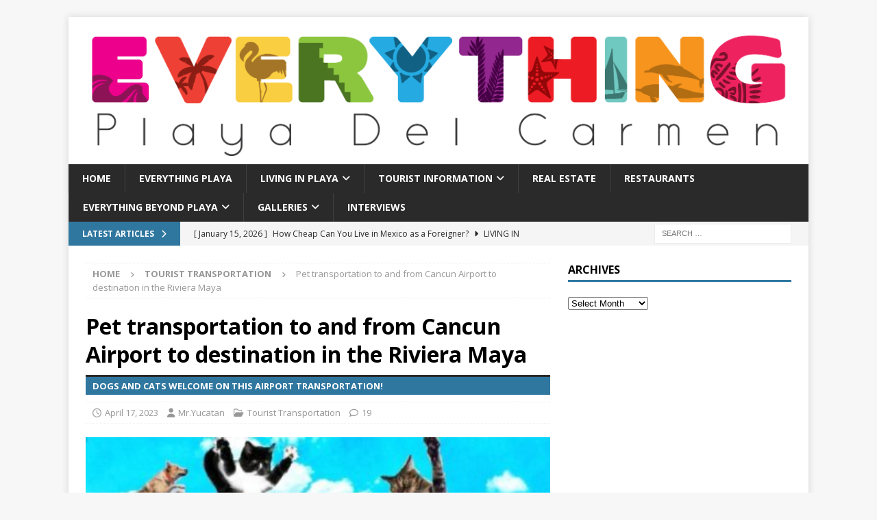

--- FILE ---
content_type: text/html; charset=UTF-8
request_url: https://everythingplayadelcarmen.com/pet-transportation-cancun-airport/
body_size: 23529
content:
<!DOCTYPE html>
<html class="no-js mh-one-sb" lang="en-US">
<head>
<meta charset="UTF-8">
<meta name="viewport" content="width=device-width, initial-scale=1.0">
<link rel="profile" href="https://gmpg.org/xfn/11" />
<link rel="pingback" href="https://everythingplayadelcarmen.com/xmlrpc.php" />
<meta name='robots' content='index, follow, max-image-preview:large, max-snippet:-1, max-video-preview:-1' />
	<style>img:is([sizes="auto" i], [sizes^="auto," i]) { contain-intrinsic-size: 3000px 1500px }</style>
	
	<!-- This site is optimized with the Yoast SEO plugin v26.7 - https://yoast.com/wordpress/plugins/seo/ -->
	<title>Pet transportation to and from Cancun Airport to destination in the Riviera Maya - Everything Playa Del Carmen</title>
	<meta name="description" content="Are you traveling to Cancun Airport with a dog or other pet and need transportation? Here is one private van service that will transport your pets for free." />
	<link rel="canonical" href="https://everythingplayadelcarmen.com/pet-transportation-cancun-airport/" />
	<meta property="og:locale" content="en_US" />
	<meta property="og:type" content="article" />
	<meta property="og:title" content="Pet transportation to and from Cancun Airport to destination in the Riviera Maya - Everything Playa Del Carmen" />
	<meta property="og:description" content="Are you traveling to Cancun Airport with a dog or other pet and need transportation? Here is one private van service that will transport your pets for free." />
	<meta property="og:url" content="https://everythingplayadelcarmen.com/pet-transportation-cancun-airport/" />
	<meta property="og:site_name" content="Everything Playa Del Carmen" />
	<meta property="article:published_time" content="2023-04-17T20:21:42+00:00" />
	<meta property="article:modified_time" content="2024-06-09T02:15:16+00:00" />
	<meta property="og:image" content="https://everythingplayadelcarmen.com/wp-content/uploads/2017/04/713A5A4A-0EED-4677-9AEB-842BFF6530A2-1024x625-e1551369445551.jpg" />
	<meta property="og:image:width" content="421" />
	<meta property="og:image:height" content="255" />
	<meta property="og:image:type" content="image/jpeg" />
	<meta name="author" content="Mr.Yucatan" />
	<meta name="twitter:card" content="summary_large_image" />
	<meta name="twitter:label1" content="Written by" />
	<meta name="twitter:data1" content="Mr.Yucatan" />
	<meta name="twitter:label2" content="Est. reading time" />
	<meta name="twitter:data2" content="4 minutes" />
	<script type="application/ld+json" class="yoast-schema-graph">{"@context":"https://schema.org","@graph":[{"@type":"Article","@id":"https://everythingplayadelcarmen.com/pet-transportation-cancun-airport/#article","isPartOf":{"@id":"https://everythingplayadelcarmen.com/pet-transportation-cancun-airport/"},"author":{"name":"Mr.Yucatan","@id":"https://everythingplayadelcarmen.com/#/schema/person/f9ae4fec885ee8c20b310bc897be092f"},"headline":"Pet transportation to and from Cancun Airport to destination in the Riviera Maya","datePublished":"2023-04-17T20:21:42+00:00","dateModified":"2024-06-09T02:15:16+00:00","mainEntityOfPage":{"@id":"https://everythingplayadelcarmen.com/pet-transportation-cancun-airport/"},"wordCount":533,"commentCount":19,"publisher":{"@id":"https://everythingplayadelcarmen.com/#/schema/person/f9ae4fec885ee8c20b310bc897be092f"},"image":{"@id":"https://everythingplayadelcarmen.com/pet-transportation-cancun-airport/#primaryimage"},"thumbnailUrl":"https://everythingplayadelcarmen.com/wp-content/uploads/2017/04/713A5A4A-0EED-4677-9AEB-842BFF6530A2-1024x625-e1551369445551.jpg","articleSection":["Tourist Transportation"],"inLanguage":"en-US","potentialAction":[{"@type":"CommentAction","name":"Comment","target":["https://everythingplayadelcarmen.com/pet-transportation-cancun-airport/#respond"]}]},{"@type":"WebPage","@id":"https://everythingplayadelcarmen.com/pet-transportation-cancun-airport/","url":"https://everythingplayadelcarmen.com/pet-transportation-cancun-airport/","name":"Pet transportation to and from Cancun Airport to destination in the Riviera Maya - Everything Playa Del Carmen","isPartOf":{"@id":"https://everythingplayadelcarmen.com/#website"},"primaryImageOfPage":{"@id":"https://everythingplayadelcarmen.com/pet-transportation-cancun-airport/#primaryimage"},"image":{"@id":"https://everythingplayadelcarmen.com/pet-transportation-cancun-airport/#primaryimage"},"thumbnailUrl":"https://everythingplayadelcarmen.com/wp-content/uploads/2017/04/713A5A4A-0EED-4677-9AEB-842BFF6530A2-1024x625-e1551369445551.jpg","datePublished":"2023-04-17T20:21:42+00:00","dateModified":"2024-06-09T02:15:16+00:00","description":"Are you traveling to Cancun Airport with a dog or other pet and need transportation? Here is one private van service that will transport your pets for free.","breadcrumb":{"@id":"https://everythingplayadelcarmen.com/pet-transportation-cancun-airport/#breadcrumb"},"inLanguage":"en-US","potentialAction":[{"@type":"ReadAction","target":["https://everythingplayadelcarmen.com/pet-transportation-cancun-airport/"]}]},{"@type":"ImageObject","inLanguage":"en-US","@id":"https://everythingplayadelcarmen.com/pet-transportation-cancun-airport/#primaryimage","url":"https://everythingplayadelcarmen.com/wp-content/uploads/2017/04/713A5A4A-0EED-4677-9AEB-842BFF6530A2-1024x625-e1551369445551.jpg","contentUrl":"https://everythingplayadelcarmen.com/wp-content/uploads/2017/04/713A5A4A-0EED-4677-9AEB-842BFF6530A2-1024x625-e1551369445551.jpg","width":421,"height":255,"caption":"Pet transportation"},{"@type":"BreadcrumbList","@id":"https://everythingplayadelcarmen.com/pet-transportation-cancun-airport/#breadcrumb","itemListElement":[{"@type":"ListItem","position":1,"name":"Home","item":"https://everythingplayadelcarmen.com/"},{"@type":"ListItem","position":2,"name":"Pet transportation to and from Cancun Airport to destination in the Riviera Maya"}]},{"@type":"WebSite","@id":"https://everythingplayadelcarmen.com/#website","url":"https://everythingplayadelcarmen.com/","name":"Everything Playa Del Carmen","description":"Everything for visiting Playa Del Carmen Mexico","publisher":{"@id":"https://everythingplayadelcarmen.com/#/schema/person/f9ae4fec885ee8c20b310bc897be092f"},"potentialAction":[{"@type":"SearchAction","target":{"@type":"EntryPoint","urlTemplate":"https://everythingplayadelcarmen.com/?s={search_term_string}"},"query-input":{"@type":"PropertyValueSpecification","valueRequired":true,"valueName":"search_term_string"}}],"inLanguage":"en-US"},{"@type":["Person","Organization"],"@id":"https://everythingplayadelcarmen.com/#/schema/person/f9ae4fec885ee8c20b310bc897be092f","name":"Mr.Yucatan","image":{"@type":"ImageObject","inLanguage":"en-US","@id":"https://everythingplayadelcarmen.com/#/schema/person/image/","url":"https://everythingplayadelcarmen.com/wp-content/wphb-cache/gravatar/d43/d43e753e0e45cd2bee0ecea318c2186dx96.jpg","contentUrl":"https://everythingplayadelcarmen.com/wp-content/wphb-cache/gravatar/d43/d43e753e0e45cd2bee0ecea318c2186dx96.jpg","caption":"Mr.Yucatan"},"logo":{"@id":"https://everythingplayadelcarmen.com/#/schema/person/image/"},"url":"https://everythingplayadelcarmen.com/author/seth/"}]}</script>
	<!-- / Yoast SEO plugin. -->


<link rel='dns-prefetch' href='//scripts.mediavine.com' />
<link rel='dns-prefetch' href='//www.googletagmanager.com' />
<link rel='dns-prefetch' href='//fonts.googleapis.com' />
<link href='https://fonts.googleapis.com' rel='preconnect' />
<link href='//fonts.gstatic.com' crossorigin='' rel='preconnect' />
<link rel="alternate" type="application/rss+xml" title="Everything Playa Del Carmen &raquo; Feed" href="https://everythingplayadelcarmen.com/feed/" />
<link rel="alternate" type="application/rss+xml" title="Everything Playa Del Carmen &raquo; Comments Feed" href="https://everythingplayadelcarmen.com/comments/feed/" />
<link rel="alternate" type="application/rss+xml" title="Everything Playa Del Carmen &raquo; Pet transportation to and from Cancun Airport to destination in the Riviera Maya Comments Feed" href="https://everythingplayadelcarmen.com/pet-transportation-cancun-airport/feed/" />
<link rel='stylesheet' id='wphb-1-css' href='https://everythingplayadelcarmen.com/wp-content/uploads/hummingbird-assets/b1d2cf7bf2af40a961e37f78e8fee39f.css' type='text/css' media='all' />
<link rel='stylesheet' id='wp-block-library-css' href='https://everythingplayadelcarmen.com/wp-includes/css/dist/block-library/style.min.css?ver=d5b2711a4e0de53de06d41f671eb9519' type='text/css' media='all' />
<style id='classic-theme-styles-inline-css' type='text/css'>
/*! This file is auto-generated */
.wp-block-button__link{color:#fff;background-color:#32373c;border-radius:9999px;box-shadow:none;text-decoration:none;padding:calc(.667em + 2px) calc(1.333em + 2px);font-size:1.125em}.wp-block-file__button{background:#32373c;color:#fff;text-decoration:none}
</style>
<style id='global-styles-inline-css' type='text/css'>
:root{--wp--preset--aspect-ratio--square: 1;--wp--preset--aspect-ratio--4-3: 4/3;--wp--preset--aspect-ratio--3-4: 3/4;--wp--preset--aspect-ratio--3-2: 3/2;--wp--preset--aspect-ratio--2-3: 2/3;--wp--preset--aspect-ratio--16-9: 16/9;--wp--preset--aspect-ratio--9-16: 9/16;--wp--preset--color--black: #000000;--wp--preset--color--cyan-bluish-gray: #abb8c3;--wp--preset--color--white: #ffffff;--wp--preset--color--pale-pink: #f78da7;--wp--preset--color--vivid-red: #cf2e2e;--wp--preset--color--luminous-vivid-orange: #ff6900;--wp--preset--color--luminous-vivid-amber: #fcb900;--wp--preset--color--light-green-cyan: #7bdcb5;--wp--preset--color--vivid-green-cyan: #00d084;--wp--preset--color--pale-cyan-blue: #8ed1fc;--wp--preset--color--vivid-cyan-blue: #0693e3;--wp--preset--color--vivid-purple: #9b51e0;--wp--preset--gradient--vivid-cyan-blue-to-vivid-purple: linear-gradient(135deg,rgba(6,147,227,1) 0%,rgb(155,81,224) 100%);--wp--preset--gradient--light-green-cyan-to-vivid-green-cyan: linear-gradient(135deg,rgb(122,220,180) 0%,rgb(0,208,130) 100%);--wp--preset--gradient--luminous-vivid-amber-to-luminous-vivid-orange: linear-gradient(135deg,rgba(252,185,0,1) 0%,rgba(255,105,0,1) 100%);--wp--preset--gradient--luminous-vivid-orange-to-vivid-red: linear-gradient(135deg,rgba(255,105,0,1) 0%,rgb(207,46,46) 100%);--wp--preset--gradient--very-light-gray-to-cyan-bluish-gray: linear-gradient(135deg,rgb(238,238,238) 0%,rgb(169,184,195) 100%);--wp--preset--gradient--cool-to-warm-spectrum: linear-gradient(135deg,rgb(74,234,220) 0%,rgb(151,120,209) 20%,rgb(207,42,186) 40%,rgb(238,44,130) 60%,rgb(251,105,98) 80%,rgb(254,248,76) 100%);--wp--preset--gradient--blush-light-purple: linear-gradient(135deg,rgb(255,206,236) 0%,rgb(152,150,240) 100%);--wp--preset--gradient--blush-bordeaux: linear-gradient(135deg,rgb(254,205,165) 0%,rgb(254,45,45) 50%,rgb(107,0,62) 100%);--wp--preset--gradient--luminous-dusk: linear-gradient(135deg,rgb(255,203,112) 0%,rgb(199,81,192) 50%,rgb(65,88,208) 100%);--wp--preset--gradient--pale-ocean: linear-gradient(135deg,rgb(255,245,203) 0%,rgb(182,227,212) 50%,rgb(51,167,181) 100%);--wp--preset--gradient--electric-grass: linear-gradient(135deg,rgb(202,248,128) 0%,rgb(113,206,126) 100%);--wp--preset--gradient--midnight: linear-gradient(135deg,rgb(2,3,129) 0%,rgb(40,116,252) 100%);--wp--preset--font-size--small: 13px;--wp--preset--font-size--medium: 20px;--wp--preset--font-size--large: 36px;--wp--preset--font-size--x-large: 42px;--wp--preset--spacing--20: 0.44rem;--wp--preset--spacing--30: 0.67rem;--wp--preset--spacing--40: 1rem;--wp--preset--spacing--50: 1.5rem;--wp--preset--spacing--60: 2.25rem;--wp--preset--spacing--70: 3.38rem;--wp--preset--spacing--80: 5.06rem;--wp--preset--shadow--natural: 6px 6px 9px rgba(0, 0, 0, 0.2);--wp--preset--shadow--deep: 12px 12px 50px rgba(0, 0, 0, 0.4);--wp--preset--shadow--sharp: 6px 6px 0px rgba(0, 0, 0, 0.2);--wp--preset--shadow--outlined: 6px 6px 0px -3px rgba(255, 255, 255, 1), 6px 6px rgba(0, 0, 0, 1);--wp--preset--shadow--crisp: 6px 6px 0px rgba(0, 0, 0, 1);}:where(.is-layout-flex){gap: 0.5em;}:where(.is-layout-grid){gap: 0.5em;}body .is-layout-flex{display: flex;}.is-layout-flex{flex-wrap: wrap;align-items: center;}.is-layout-flex > :is(*, div){margin: 0;}body .is-layout-grid{display: grid;}.is-layout-grid > :is(*, div){margin: 0;}:where(.wp-block-columns.is-layout-flex){gap: 2em;}:where(.wp-block-columns.is-layout-grid){gap: 2em;}:where(.wp-block-post-template.is-layout-flex){gap: 1.25em;}:where(.wp-block-post-template.is-layout-grid){gap: 1.25em;}.has-black-color{color: var(--wp--preset--color--black) !important;}.has-cyan-bluish-gray-color{color: var(--wp--preset--color--cyan-bluish-gray) !important;}.has-white-color{color: var(--wp--preset--color--white) !important;}.has-pale-pink-color{color: var(--wp--preset--color--pale-pink) !important;}.has-vivid-red-color{color: var(--wp--preset--color--vivid-red) !important;}.has-luminous-vivid-orange-color{color: var(--wp--preset--color--luminous-vivid-orange) !important;}.has-luminous-vivid-amber-color{color: var(--wp--preset--color--luminous-vivid-amber) !important;}.has-light-green-cyan-color{color: var(--wp--preset--color--light-green-cyan) !important;}.has-vivid-green-cyan-color{color: var(--wp--preset--color--vivid-green-cyan) !important;}.has-pale-cyan-blue-color{color: var(--wp--preset--color--pale-cyan-blue) !important;}.has-vivid-cyan-blue-color{color: var(--wp--preset--color--vivid-cyan-blue) !important;}.has-vivid-purple-color{color: var(--wp--preset--color--vivid-purple) !important;}.has-black-background-color{background-color: var(--wp--preset--color--black) !important;}.has-cyan-bluish-gray-background-color{background-color: var(--wp--preset--color--cyan-bluish-gray) !important;}.has-white-background-color{background-color: var(--wp--preset--color--white) !important;}.has-pale-pink-background-color{background-color: var(--wp--preset--color--pale-pink) !important;}.has-vivid-red-background-color{background-color: var(--wp--preset--color--vivid-red) !important;}.has-luminous-vivid-orange-background-color{background-color: var(--wp--preset--color--luminous-vivid-orange) !important;}.has-luminous-vivid-amber-background-color{background-color: var(--wp--preset--color--luminous-vivid-amber) !important;}.has-light-green-cyan-background-color{background-color: var(--wp--preset--color--light-green-cyan) !important;}.has-vivid-green-cyan-background-color{background-color: var(--wp--preset--color--vivid-green-cyan) !important;}.has-pale-cyan-blue-background-color{background-color: var(--wp--preset--color--pale-cyan-blue) !important;}.has-vivid-cyan-blue-background-color{background-color: var(--wp--preset--color--vivid-cyan-blue) !important;}.has-vivid-purple-background-color{background-color: var(--wp--preset--color--vivid-purple) !important;}.has-black-border-color{border-color: var(--wp--preset--color--black) !important;}.has-cyan-bluish-gray-border-color{border-color: var(--wp--preset--color--cyan-bluish-gray) !important;}.has-white-border-color{border-color: var(--wp--preset--color--white) !important;}.has-pale-pink-border-color{border-color: var(--wp--preset--color--pale-pink) !important;}.has-vivid-red-border-color{border-color: var(--wp--preset--color--vivid-red) !important;}.has-luminous-vivid-orange-border-color{border-color: var(--wp--preset--color--luminous-vivid-orange) !important;}.has-luminous-vivid-amber-border-color{border-color: var(--wp--preset--color--luminous-vivid-amber) !important;}.has-light-green-cyan-border-color{border-color: var(--wp--preset--color--light-green-cyan) !important;}.has-vivid-green-cyan-border-color{border-color: var(--wp--preset--color--vivid-green-cyan) !important;}.has-pale-cyan-blue-border-color{border-color: var(--wp--preset--color--pale-cyan-blue) !important;}.has-vivid-cyan-blue-border-color{border-color: var(--wp--preset--color--vivid-cyan-blue) !important;}.has-vivid-purple-border-color{border-color: var(--wp--preset--color--vivid-purple) !important;}.has-vivid-cyan-blue-to-vivid-purple-gradient-background{background: var(--wp--preset--gradient--vivid-cyan-blue-to-vivid-purple) !important;}.has-light-green-cyan-to-vivid-green-cyan-gradient-background{background: var(--wp--preset--gradient--light-green-cyan-to-vivid-green-cyan) !important;}.has-luminous-vivid-amber-to-luminous-vivid-orange-gradient-background{background: var(--wp--preset--gradient--luminous-vivid-amber-to-luminous-vivid-orange) !important;}.has-luminous-vivid-orange-to-vivid-red-gradient-background{background: var(--wp--preset--gradient--luminous-vivid-orange-to-vivid-red) !important;}.has-very-light-gray-to-cyan-bluish-gray-gradient-background{background: var(--wp--preset--gradient--very-light-gray-to-cyan-bluish-gray) !important;}.has-cool-to-warm-spectrum-gradient-background{background: var(--wp--preset--gradient--cool-to-warm-spectrum) !important;}.has-blush-light-purple-gradient-background{background: var(--wp--preset--gradient--blush-light-purple) !important;}.has-blush-bordeaux-gradient-background{background: var(--wp--preset--gradient--blush-bordeaux) !important;}.has-luminous-dusk-gradient-background{background: var(--wp--preset--gradient--luminous-dusk) !important;}.has-pale-ocean-gradient-background{background: var(--wp--preset--gradient--pale-ocean) !important;}.has-electric-grass-gradient-background{background: var(--wp--preset--gradient--electric-grass) !important;}.has-midnight-gradient-background{background: var(--wp--preset--gradient--midnight) !important;}.has-small-font-size{font-size: var(--wp--preset--font-size--small) !important;}.has-medium-font-size{font-size: var(--wp--preset--font-size--medium) !important;}.has-large-font-size{font-size: var(--wp--preset--font-size--large) !important;}.has-x-large-font-size{font-size: var(--wp--preset--font-size--x-large) !important;}
:where(.wp-block-post-template.is-layout-flex){gap: 1.25em;}:where(.wp-block-post-template.is-layout-grid){gap: 1.25em;}
:where(.wp-block-columns.is-layout-flex){gap: 2em;}:where(.wp-block-columns.is-layout-grid){gap: 2em;}
:root :where(.wp-block-pullquote){font-size: 1.5em;line-height: 1.6;}
</style>
<link rel='stylesheet' id='contact-form-7-css' href='https://everythingplayadelcarmen.com/wp-content/uploads/hummingbird-assets/882b8731d6f1945ee2149dea50fe68c1.css' type='text/css' media='all' />
<link rel='stylesheet' id='wp-components-css' href='https://everythingplayadelcarmen.com/wp-includes/css/dist/components/style.min.css?ver=d5b2711a4e0de53de06d41f671eb9519' type='text/css' media='all' />
<link rel='stylesheet' id='wphb-2-css' href='https://everythingplayadelcarmen.com/wp-content/uploads/hummingbird-assets/df1797551aeb6bc411e7b9f1fe78e5ab.css' type='text/css' media='all' />
<link rel='stylesheet' id='mh-google-fonts-css' href='https://fonts.googleapis.com/css?family=Open+Sans:300,400,400italic,600,700' type='text/css' media='all' />
<link rel='stylesheet' id='awpa-wp-post-author-styles-css' href='https://everythingplayadelcarmen.com/wp-content/uploads/hummingbird-assets/d8c5607a20f8a7099108541cb02a4b78.css' type='text/css' media='all' />
<style id='awpa-wp-post-author-styles-inline-css' type='text/css'>

                .wp_post_author_widget .wp-post-author-meta .awpa-display-name > a:hover,
                body .wp-post-author-wrap .awpa-display-name > a:hover {
                    color: #af0000;
                }
                .wp-post-author-meta .wp-post-author-meta-more-posts a.awpa-more-posts:hover, 
                .awpa-review-field .right-star .awpa-rating-button:not(:disabled):hover {
                    color: #af0000;
                    border-color: #af0000;
                }
            
</style>
<script type="text/javascript" async="async" fetchpriority="high" data-noptimize="1" data-cfasync="false" src="https://scripts.mediavine.com/tags/everything-playa-del-carmen.js?ver=d5b2711a4e0de53de06d41f671eb9519" id="mv-script-wrapper-js"></script>
<script type="text/javascript" src="https://everythingplayadelcarmen.com/wp-content/uploads/hummingbird-assets/c4bf36c75efdec8bced73b35a6273264.js" id="wphb-3-js"></script>
<script type="text/javascript" id="wphb-4-js-extra">
/* <![CDATA[ */
var mh_magazine = {"text":{"toggle_menu":"Toggle Menu"}};
/* ]]> */
</script>
<script type="text/javascript" src="https://everythingplayadelcarmen.com/wp-content/uploads/hummingbird-assets/b4ded70cafc5aff0b96fd54edbabb2f7.js" id="wphb-4-js"></script>

<!-- Google tag (gtag.js) snippet added by Site Kit -->
<!-- Google Analytics snippet added by Site Kit -->
<script type="text/javascript" src="https://www.googletagmanager.com/gtag/js?id=G-Y3E5HC8BH1" id="google_gtagjs-js" async></script>
<script type="text/javascript" id="google_gtagjs-js-after">
/* <![CDATA[ */
window.dataLayer = window.dataLayer || [];function gtag(){dataLayer.push(arguments);}
gtag("set","linker",{"domains":["everythingplayadelcarmen.com"]});
gtag("js", new Date());
gtag("set", "developer_id.dZTNiMT", true);
gtag("config", "G-Y3E5HC8BH1");
/* ]]> */
</script>
<link rel="https://api.w.org/" href="https://everythingplayadelcarmen.com/wp-json/" /><link rel="alternate" title="JSON" type="application/json" href="https://everythingplayadelcarmen.com/wp-json/wp/v2/posts/17866" /><link rel="EditURI" type="application/rsd+xml" title="RSD" href="https://everythingplayadelcarmen.com/xmlrpc.php?rsd" />
<link rel="alternate" title="oEmbed (JSON)" type="application/json+oembed" href="https://everythingplayadelcarmen.com/wp-json/oembed/1.0/embed?url=https%3A%2F%2Feverythingplayadelcarmen.com%2Fpet-transportation-cancun-airport%2F" />
<link rel="alternate" title="oEmbed (XML)" type="text/xml+oembed" href="https://everythingplayadelcarmen.com/wp-json/oembed/1.0/embed?url=https%3A%2F%2Feverythingplayadelcarmen.com%2Fpet-transportation-cancun-airport%2F&#038;format=xml" />
<meta name="generator" content="Site Kit by Google 1.170.0" /><script type='text/javascript' data-cfasync='false'>var _mmunch = {'front': false, 'page': false, 'post': false, 'category': false, 'author': false, 'search': false, 'attachment': false, 'tag': false};_mmunch['post'] = true; _mmunch['postData'] = {"ID":17866,"post_name":"pet-transportation-cancun-airport","post_title":"Pet transportation to and from Cancun Airport to destination in the Riviera Maya","post_type":"post","post_author":"1","post_status":"publish"}; _mmunch['postCategories'] = [{"term_id":202,"name":"Tourist Transportation","slug":"tourist-transportation","term_group":0,"term_taxonomy_id":203,"taxonomy":"category","description":"","parent":0,"count":109,"filter":"raw","cat_ID":202,"category_count":109,"category_description":"","cat_name":"Tourist Transportation","category_nicename":"tourist-transportation","category_parent":0}]; _mmunch['postTags'] = false; _mmunch['postAuthor'] = {"name":"Mr.Yucatan","ID":1};</script><script data-cfasync="false" src="//a.mailmunch.co/app/v1/site.js" id="mailmunch-script" data-plugin="mailmunch" data-mailmunch-site-id="510434" async></script><style type="text/css">
.mh-widget-layout4 .mh-widget-title { background: #3077a0; background: rgba(48, 119, 160, 0.6); }
.mh-preheader, .mh-wide-layout .mh-subheader, .mh-ticker-title, .mh-main-nav li:hover, .mh-footer-nav, .slicknav_menu, .slicknav_btn, .slicknav_nav .slicknav_item:hover, .slicknav_nav a:hover, .mh-back-to-top, .mh-subheading, .entry-tags .fa, .entry-tags li:hover, .mh-widget-layout2 .mh-widget-title, .mh-widget-layout4 .mh-widget-title-inner, .mh-widget-layout4 .mh-footer-widget-title, .mh-widget-layout5 .mh-widget-title-inner, .mh-widget-layout6 .mh-widget-title, #mh-mobile .flex-control-paging li a.flex-active, .mh-image-caption, .mh-carousel-layout1 .mh-carousel-caption, .mh-tab-button.active, .mh-tab-button.active:hover, .mh-footer-widget .mh-tab-button.active, .mh-social-widget li:hover a, .mh-footer-widget .mh-social-widget li a, .mh-footer-widget .mh-author-bio-widget, .tagcloud a:hover, .mh-widget .tagcloud a:hover, .mh-footer-widget .tagcloud a:hover, .mh-posts-stacked-item .mh-meta, .page-numbers:hover, .mh-loop-pagination .current, .mh-comments-pagination .current, .pagelink, a:hover .pagelink, input[type=submit], #infinite-handle span { background: #3077a0; }
.mh-main-nav-wrap .slicknav_nav ul, blockquote, .mh-widget-layout1 .mh-widget-title, .mh-widget-layout3 .mh-widget-title, .mh-widget-layout5 .mh-widget-title, .mh-widget-layout8 .mh-widget-title:after, #mh-mobile .mh-slider-caption, .mh-carousel-layout1, .mh-spotlight-widget, .mh-author-bio-widget, .mh-author-bio-title, .mh-author-bio-image-frame, .mh-video-widget, .mh-tab-buttons, textarea:hover, input[type=text]:hover, input[type=email]:hover, input[type=tel]:hover, input[type=url]:hover { border-color: #3077a0; }
.mh-header-tagline, .mh-dropcap, .mh-carousel-layout1 .flex-direction-nav a, .mh-carousel-layout2 .mh-carousel-caption, .mh-posts-digest-small-category, .mh-posts-lineup-more, .bypostauthor .fn:after, .mh-comment-list .comment-reply-link:before, #respond #cancel-comment-reply-link:before { color: #3077a0; }
.entry-content a { color: #357cb2; }
a:hover, .entry-content a:hover, #respond a:hover, #respond #cancel-comment-reply-link:hover, #respond .logged-in-as a:hover, .mh-comment-list .comment-meta a:hover, .mh-ping-list .mh-ping-item a:hover, .mh-meta a:hover, .mh-breadcrumb a:hover, .mh-tabbed-widget a:hover { color: #275d82; }
</style>
<!--[if lt IE 9]>
<script src="https://everythingplayadelcarmen.com/wp-content/themes/mh-magazine/js/css3-mediaqueries.js"></script>
<![endif]-->
<noscript><style>.lazyload[data-src]{display:none !important;}</style></noscript><style>.lazyload{background-image:none !important;}.lazyload:before{background-image:none !important;}</style><link rel="icon" href="https://everythingplayadelcarmen.com/wp-content/uploads/2019/08/cropped-cropped-Everything3-02-e1566398755881-4-32x32.png" sizes="32x32" />
<link rel="icon" href="https://everythingplayadelcarmen.com/wp-content/uploads/2019/08/cropped-cropped-Everything3-02-e1566398755881-4-192x192.png" sizes="192x192" />
<link rel="apple-touch-icon" href="https://everythingplayadelcarmen.com/wp-content/uploads/2019/08/cropped-cropped-Everything3-02-e1566398755881-4-180x180.png" />
<meta name="msapplication-TileImage" content="https://everythingplayadelcarmen.com/wp-content/uploads/2019/08/cropped-cropped-Everything3-02-e1566398755881-4-270x270.png" />
		<style type="text/css" id="wp-custom-css">
			
/*Mediavine Mobile 5 CSS*/
@media only screen and (max-width: 359px) {
.mh-container-outer > .mh-wrapper {
padding: 20px 10px !important;
}
}
/*End CSS */		</style>
						<style type="text/css" id="c4wp-checkout-css">
					.woocommerce-checkout .c4wp_captcha_field {
						margin-bottom: 10px;
						margin-top: 15px;
						position: relative;
						display: inline-block;
					}
				</style>
							<style type="text/css" id="c4wp-v3-lp-form-css">
				.login #login, .login #lostpasswordform {
					min-width: 350px !important;
				}
				.wpforms-field-c4wp iframe {
					width: 100% !important;
				}
			</style>
			<script src='/google_analytics_auto.js'></script></head>
<body data-rsssl=1 id="mh-mobile" class="wp-singular post-template-default single single-post postid-17866 single-format-standard wp-theme-mh-magazine mh-boxed-layout mh-right-sb mh-loop-layout1 mh-widget-layout1" itemscope="itemscope" itemtype="https://schema.org/WebPage">
<div class="mh-container mh-container-outer">
<div class="mh-header-nav-mobile clearfix"></div>
	<div class="mh-preheader">
    	<div class="mh-container mh-container-inner mh-row clearfix">
							<div class="mh-header-bar-content mh-header-bar-top-left mh-col-2-3 clearfix">
									</div>
										<div class="mh-header-bar-content mh-header-bar-top-right mh-col-1-3 clearfix">
									</div>
					</div>
	</div>
<header class="mh-header" itemscope="itemscope" itemtype="https://schema.org/WPHeader">
	<div class="mh-container mh-container-inner clearfix">
		<div class="mh-custom-header clearfix">
<a class="mh-header-image-link" href="https://everythingplayadelcarmen.com/" title="Everything Playa Del Carmen" rel="home">
<img class="mh-header-image lazyload" src="[data-uri]" height="463" width="2326" alt="Everything Playa Del Carmen" data-src="https://everythingplayadelcarmen.com/wp-content/uploads/2016/09/Everything3-02.png" decoding="async" data-eio-rwidth="2326" data-eio-rheight="463" /><noscript><img class="mh-header-image" src="https://everythingplayadelcarmen.com/wp-content/uploads/2016/09/Everything3-02.png" height="463" width="2326" alt="Everything Playa Del Carmen" data-eio="l" /></noscript>
</a>
</div>
	</div>
	<div class="mh-main-nav-wrap">
		<nav class="mh-navigation mh-main-nav mh-container mh-container-inner clearfix" itemscope="itemscope" itemtype="https://schema.org/SiteNavigationElement">
			<div class="menu-primary-container"><ul id="menu-primary" class="menu"><li id="menu-item-27924" class="menu-item menu-item-type-post_type menu-item-object-page menu-item-27924"><a href="https://everythingplayadelcarmen.com/playa-del-carmen-mexico-information-visting-living/">Home</a></li>
<li id="menu-item-27925" class="menu-item menu-item-type-taxonomy menu-item-object-category menu-item-27925"><a href="https://everythingplayadelcarmen.com/category/everything-playa/">Everything Playa</a></li>
<li id="menu-item-27922" class="menu-item menu-item-type-taxonomy menu-item-object-category menu-item-has-children menu-item-27922"><a href="https://everythingplayadelcarmen.com/category/living-in-playa/">Living in Playa</a>
<ul class="sub-menu">
	<li id="menu-item-27946" class="menu-item menu-item-type-taxonomy menu-item-object-category menu-item-27946"><a href="https://everythingplayadelcarmen.com/category/living-in-playa/real-estate/">Real Estate</a></li>
	<li id="menu-item-27953" class="menu-item menu-item-type-taxonomy menu-item-object-category menu-item-27953"><a href="https://everythingplayadelcarmen.com/category/what-to-pack-moving-to-playa-edition/">What to pack (moving to Playa edition)</a></li>
	<li id="menu-item-27944" class="menu-item menu-item-type-taxonomy menu-item-object-category menu-item-27944"><a href="https://everythingplayadelcarmen.com/category/health-fitness/">Health &amp;Fitness</a></li>
</ul>
</li>
<li id="menu-item-27923" class="menu-item menu-item-type-taxonomy menu-item-object-category menu-item-has-children menu-item-27923"><a href="https://everythingplayadelcarmen.com/category/tourist-information/">Tourist Information</a>
<ul class="sub-menu">
	<li id="menu-item-27947" class="menu-item menu-item-type-taxonomy menu-item-object-category menu-item-27947"><a href="https://everythingplayadelcarmen.com/category/tourist-basics/">Tourist Basics</a></li>
	<li id="menu-item-27952" class="menu-item menu-item-type-taxonomy menu-item-object-category menu-item-27952"><a href="https://everythingplayadelcarmen.com/category/what-to-pack-tourist-edition/">What to Pack (tourist edition)</a></li>
	<li id="menu-item-27951" class="menu-item menu-item-type-taxonomy menu-item-object-category menu-item-27951"><a href="https://everythingplayadelcarmen.com/category/tourist-shopping/">Tourist Shopping</a></li>
	<li id="menu-item-27929" class="menu-item menu-item-type-taxonomy menu-item-object-category current-post-ancestor current-menu-parent current-post-parent menu-item-27929"><a href="https://everythingplayadelcarmen.com/category/tourist-transportation/">Tourist Transportation</a></li>
	<li id="menu-item-27949" class="menu-item menu-item-type-taxonomy menu-item-object-category menu-item-27949"><a href="https://everythingplayadelcarmen.com/category/tourist-information/tours-activities-and-excursions/">Tours, Activities and Excursions</a></li>
	<li id="menu-item-27948" class="menu-item menu-item-type-taxonomy menu-item-object-category menu-item-27948"><a href="https://everythingplayadelcarmen.com/category/tourist-information/nightclubs-and-bars/">Nightclubs and Bars</a></li>
	<li id="menu-item-27950" class="menu-item menu-item-type-taxonomy menu-item-object-category menu-item-27950"><a href="https://everythingplayadelcarmen.com/category/tourist-information/weather/">Weather</a></li>
	<li id="menu-item-27930" class="menu-item menu-item-type-taxonomy menu-item-object-category menu-item-27930"><a href="https://everythingplayadelcarmen.com/category/hotel-reviews/">Hotels Reviews</a></li>
	<li id="menu-item-27931" class="menu-item menu-item-type-taxonomy menu-item-object-category menu-item-27931"><a href="https://everythingplayadelcarmen.com/category/arts-culture/">Arts &amp; Culture</a></li>
</ul>
</li>
<li id="menu-item-27927" class="menu-item menu-item-type-taxonomy menu-item-object-category menu-item-27927"><a href="https://everythingplayadelcarmen.com/category/living-in-playa/real-estate/">Real Estate</a></li>
<li id="menu-item-27932" class="menu-item menu-item-type-taxonomy menu-item-object-category menu-item-27932"><a href="https://everythingplayadelcarmen.com/category/restaurants/">Restaurants</a></li>
<li id="menu-item-27933" class="menu-item menu-item-type-taxonomy menu-item-object-category menu-item-has-children menu-item-27933"><a href="https://everythingplayadelcarmen.com/category/everything-beyond-playa/">Everything Beyond Playa</a>
<ul class="sub-menu">
	<li id="menu-item-27934" class="menu-item menu-item-type-taxonomy menu-item-object-category menu-item-27934"><a href="https://everythingplayadelcarmen.com/category/everything-beyond-playa/beaches/">Beaches</a></li>
	<li id="menu-item-27935" class="menu-item menu-item-type-taxonomy menu-item-object-category menu-item-27935"><a href="https://everythingplayadelcarmen.com/category/everything-beyond-playa/cenotes/">Cenotes</a></li>
	<li id="menu-item-27936" class="menu-item menu-item-type-taxonomy menu-item-object-category menu-item-27936"><a href="https://everythingplayadelcarmen.com/category/everything-beyond-playa/mayan-ruins/">Mayan Ruins</a></li>
	<li id="menu-item-27937" class="menu-item menu-item-type-taxonomy menu-item-object-category menu-item-27937"><a href="https://everythingplayadelcarmen.com/category/everything-beyond-playa/towns-cities-and-islands-to-visit/">Towns, cities and islands to visit.</a></li>
</ul>
</li>
<li id="menu-item-27938" class="menu-item menu-item-type-taxonomy menu-item-object-category menu-item-has-children menu-item-27938"><a href="https://everythingplayadelcarmen.com/category/galleries/">Galleries</a>
<ul class="sub-menu">
	<li id="menu-item-27939" class="menu-item menu-item-type-taxonomy menu-item-object-category menu-item-27939"><a href="https://everythingplayadelcarmen.com/category/galleries/funny-galleries/">Funny Galleries</a></li>
	<li id="menu-item-27940" class="menu-item menu-item-type-taxonomy menu-item-object-category menu-item-27940"><a href="https://everythingplayadelcarmen.com/category/galleries/holidays/">Holidays</a></li>
	<li id="menu-item-27941" class="menu-item menu-item-type-taxonomy menu-item-object-category menu-item-27941"><a href="https://everythingplayadelcarmen.com/category/galleries/mexico-galleries/">Mexico Galleries</a></li>
	<li id="menu-item-27942" class="menu-item menu-item-type-taxonomy menu-item-object-category menu-item-27942"><a href="https://everythingplayadelcarmen.com/category/galleries/playa-del-carmen-photos/">Playa Del Carmen Photos</a></li>
</ul>
</li>
<li id="menu-item-27945" class="menu-item menu-item-type-taxonomy menu-item-object-category menu-item-27945"><a href="https://everythingplayadelcarmen.com/category/interviews/">Interviews</a></li>
</ul></div>		</nav>
	</div>
	</header>
	<div class="mh-subheader">
		<div class="mh-container mh-container-inner mh-row clearfix">
							<div class="mh-header-bar-content mh-header-bar-bottom-left mh-col-2-3 clearfix">
											<div class="mh-header-ticker mh-header-ticker-bottom">
							<div class="mh-ticker-bottom">
			<div class="mh-ticker-title mh-ticker-title-bottom">
			Latest articles<i class="fa fa-chevron-right"></i>		</div>
		<div class="mh-ticker-content mh-ticker-content-bottom">
		<ul id="mh-ticker-loop-bottom">				<li class="mh-ticker-item mh-ticker-item-bottom">
					<a href="https://everythingplayadelcarmen.com/is-cancun-airport-duty-free-actually-a-good-deal/" title="Is Cancún Airport Duty Free Actually a Good Deal?">
						<span class="mh-ticker-item-date mh-ticker-item-date-bottom">
                        	[ January 18, 2026 ]                        </span>
						<span class="mh-ticker-item-title mh-ticker-item-title-bottom">
							Is Cancún Airport Duty Free Actually a Good Deal?						</span>
													<span class="mh-ticker-item-cat mh-ticker-item-cat-bottom">
								<i class="fa fa-caret-right"></i>
																Tourist Information							</span>
											</a>
				</li>				<li class="mh-ticker-item mh-ticker-item-bottom">
					<a href="https://everythingplayadelcarmen.com/how-cheap-can-you-live-in-mexico-as-a-foreigner/" title="How Cheap Can You Live in Mexico as a Foreigner?">
						<span class="mh-ticker-item-date mh-ticker-item-date-bottom">
                        	[ January 15, 2026 ]                        </span>
						<span class="mh-ticker-item-title mh-ticker-item-title-bottom">
							How Cheap Can You Live in Mexico as a Foreigner?						</span>
													<span class="mh-ticker-item-cat mh-ticker-item-cat-bottom">
								<i class="fa fa-caret-right"></i>
																Living in Playa							</span>
											</a>
				</li>				<li class="mh-ticker-item mh-ticker-item-bottom">
					<a href="https://everythingplayadelcarmen.com/best-private-airport-transfer-company/" title="Which private airport transfer company is best from Cancun Airport?">
						<span class="mh-ticker-item-date mh-ticker-item-date-bottom">
                        	[ January 6, 2026 ]                        </span>
						<span class="mh-ticker-item-title mh-ticker-item-title-bottom">
							Which private airport transfer company is best from Cancun Airport?						</span>
													<span class="mh-ticker-item-cat mh-ticker-item-cat-bottom">
								<i class="fa fa-caret-right"></i>
																Tourist Transportation							</span>
											</a>
				</li>				<li class="mh-ticker-item mh-ticker-item-bottom">
					<a href="https://everythingplayadelcarmen.com/xkopek-bee-park-learn-everything-in-one-tour/" title="Xkopek Bee Park: Learn Everything in One Tour!">
						<span class="mh-ticker-item-date mh-ticker-item-date-bottom">
                        	[ December 20, 2025 ]                        </span>
						<span class="mh-ticker-item-title mh-ticker-item-title-bottom">
							Xkopek Bee Park: Learn Everything in One Tour!						</span>
													<span class="mh-ticker-item-cat mh-ticker-item-cat-bottom">
								<i class="fa fa-caret-right"></i>
																Daytrips, tours, activities and excursions							</span>
											</a>
				</li>				<li class="mh-ticker-item mh-ticker-item-bottom">
					<a href="https://everythingplayadelcarmen.com/do-you-need-to-worry-about-mosquitos-in-playa-del-carmen/" title="Do you need to worry about Mosquitos in Playa Del Carmen?">
						<span class="mh-ticker-item-date mh-ticker-item-date-bottom">
                        	[ December 9, 2025 ]                        </span>
						<span class="mh-ticker-item-title mh-ticker-item-title-bottom">
							Do you need to worry about Mosquitos in Playa Del Carmen?						</span>
													<span class="mh-ticker-item-cat mh-ticker-item-cat-bottom">
								<i class="fa fa-caret-right"></i>
																Health &amp;Fitness							</span>
											</a>
				</li>		</ul>
	</div>
</div>						</div>
									</div>
										<div class="mh-header-bar-content mh-header-bar-bottom-right mh-col-1-3 clearfix">
											<aside class="mh-header-search mh-header-search-bottom">
							<form role="search" method="get" class="search-form" action="https://everythingplayadelcarmen.com/">
				<label>
					<span class="screen-reader-text">Search for:</span>
					<input type="search" class="search-field" placeholder="Search &hellip;" value="" name="s" />
				</label>
				<input type="submit" class="search-submit" value="Search" />
			</form>						</aside>
									</div>
					</div>
	</div>
<div class="mh-wrapper clearfix">
	<div class="mh-main clearfix">
		<div id="main-content" class="mh-content" role="main" itemprop="mainContentOfPage"><nav class="mh-breadcrumb" itemscope itemtype="https://schema.org/BreadcrumbList"><span itemprop="itemListElement" itemscope itemtype="https://schema.org/ListItem"><a href="https://everythingplayadelcarmen.com" title="Home" itemprop="item"><span itemprop="name">Home</span></a><meta itemprop="position" content="1" /></span><span class="mh-breadcrumb-delimiter"><i class="fa fa-angle-right"></i></span><span itemprop="itemListElement" itemscope itemtype="https://schema.org/ListItem"><a href="https://everythingplayadelcarmen.com/category/tourist-transportation/" itemprop="item" title="Tourist Transportation"><span itemprop="name">Tourist Transportation</span></a><meta itemprop="position" content="2" /></span><span class="mh-breadcrumb-delimiter"><i class="fa fa-angle-right"></i></span>Pet transportation to and from Cancun Airport to destination in the Riviera Maya</nav>
<article id="post-17866" class="post-17866 post type-post status-publish format-standard has-post-thumbnail hentry category-tourist-transportation mv-content-wrapper">
	<header class="entry-header clearfix"><h1 class="entry-title">Pet transportation to and from Cancun Airport to destination in the Riviera Maya</h1><div class="mh-subheading-top"></div>
<h2 class="mh-subheading">Dogs and Cats welcome on this airport transportation!</h2>
<div class="mh-meta entry-meta">
<span class="entry-meta-date updated"><i class="far fa-clock"></i><a href="https://everythingplayadelcarmen.com/2023/04/">April 17, 2023</a></span>
<span class="entry-meta-author author vcard"><i class="fa fa-user"></i><a class="fn" href="https://everythingplayadelcarmen.com/author/seth/">Mr.Yucatan</a></span>
<span class="entry-meta-categories"><i class="far fa-folder-open"></i><a href="https://everythingplayadelcarmen.com/category/tourist-transportation/" rel="category tag">Tourist Transportation</a></span>
<span class="entry-meta-comments"><i class="far fa-comment"></i><a href="https://everythingplayadelcarmen.com/pet-transportation-cancun-airport/#comments" class="mh-comment-count-link" >19</a></span>
</div>
	</header>
		<div class="entry-content clearfix">
<figure class="entry-thumbnail">
<img src="[data-uri]" alt="Pet transportation" title="Pet transportation Cancun Airport" data-src="https://everythingplayadelcarmen.com/wp-content/uploads/2017/04/713A5A4A-0EED-4677-9AEB-842BFF6530A2-1024x625-e1551369445551.jpg" decoding="async" class="lazyload" data-eio-rwidth="421" data-eio-rheight="255" /><noscript><img src="https://everythingplayadelcarmen.com/wp-content/uploads/2017/04/713A5A4A-0EED-4677-9AEB-842BFF6530A2-1024x625-e1551369445551.jpg" alt="Pet transportation" title="Pet transportation Cancun Airport" data-eio="l" /></noscript>
</figure>
<div class="mh-social-top">
<div class="mh-share-buttons clearfix">
	<a class="mh-facebook" href="#" onclick="window.open('https://www.facebook.com/sharer.php?u=https%3A%2F%2Feverythingplayadelcarmen.com%2Fpet-transportation-cancun-airport%2F&t=Pet+transportation+to+and+from+Cancun+Airport+to+destination+in+the+Riviera+Maya', 'facebookShare', 'width=626,height=436'); return false;" title="Share on Facebook">
		<span class="mh-share-button"><i class="fab fa-facebook-f"></i></span>
	</a>
	<a class="mh-twitter" href="#" onclick="window.open('https://twitter.com/share?text=Pet+transportation+to+and+from+Cancun+Airport+to+destination+in+the+Riviera+Maya:&url=https%3A%2F%2Feverythingplayadelcarmen.com%2Fpet-transportation-cancun-airport%2F', 'twitterShare', 'width=626,height=436'); return false;" title="Tweet This Post">
		<span class="mh-share-button"><i class="fab fa-x-twitter"></i></span>
	</a>
	<a class="mh-linkedin" href="#" onclick="window.open('https://www.linkedin.com/shareArticle?mini=true&url=https%3A%2F%2Feverythingplayadelcarmen.com%2Fpet-transportation-cancun-airport%2F&source=', 'linkedinShare', 'width=626,height=436'); return false;" title="Share on LinkedIn">
		<span class="mh-share-button"><i class="fab fa-linkedin"></i></span>
	</a>
	<a class="mh-pinterest" href="#" onclick="window.open('https://pinterest.com/pin/create/button/?url=https%3A%2F%2Feverythingplayadelcarmen.com%2Fpet-transportation-cancun-airport%2F&media=https://everythingplayadelcarmen.com/wp-content/uploads/2017/04/713A5A4A-0EED-4677-9AEB-842BFF6530A2-1024x625-e1551369445551.jpg&description=Pet+transportation+to+and+from+Cancun+Airport+to+destination+in+the+Riviera+Maya', 'pinterestShare', 'width=750,height=350'); return false;" title="Pin This Post">
		<span class="mh-share-button"><i class="fab fa-pinterest"></i></span>
	</a>
	<a class="mh-email" href="mailto:?subject=Pet%20transportation%20to%20and%20from%20Cancun%20Airport%20to%20destination%20in%20the%20Riviera%20Maya&amp;body=https%3A%2F%2Feverythingplayadelcarmen.com%2Fpet-transportation-cancun-airport%2F" title="Send this article to a friend" target="_blank">
		<span class="mh-share-button"><i class="far fa-envelope"></i></span>
	</a>
	<a class="mh-print" href="javascript:window.print()" title="Print this article">
		<span class="mh-share-button"><i class="fas fa-print"></i></span>
	</a>
    <a class="mh-whatsapp" href="#" onclick="window.open('https://api.whatsapp.com/send?phone={phone_number}&text=Pet+transportation+to+and+from+Cancun+Airport+to+destination+in+the+Riviera+Maya:&url=https%3A%2F%2Feverythingplayadelcarmen.com%2Fpet-transportation-cancun-airport%2F', 'whatsappShare', 'width=626,height=436'); return false;" title="Share on Whatsapp">
        <span class="mh-share-button"><i class="fab fa-whatsapp"></i></span>
    </a>
	<a class="mh-mastodon" href="#" onclick="window.open('https://mastodonshare.com/share?text=Pet+transportation+to+and+from+Cancun+Airport+to+destination+in+the+Riviera+Maya:&url=https%3A%2F%2Feverythingplayadelcarmen.com%2Fpet-transportation-cancun-airport%2F', 'mustodonShare', 'width=626,height=436'); return false;" title="Share On Mastodon">
		<span class="mh-share-button">
			<img src="[data-uri]" height="25px" width="20px" data-src="https://everythingplayadelcarmen.com/wp-content/themes/mh-magazine/images/mostadon-logo.png" decoding="async" class="lazyload" data-eio-rwidth="236" data-eio-rheight="248"><noscript><img src="https://everythingplayadelcarmen.com/wp-content/themes/mh-magazine/images/mostadon-logo.png" height="25px" width="20px" data-eio="l"></noscript>
		</span>
	</a>
</div></div>
<div class='mailmunch-forms-before-post' style='display: none !important;'></div><h1 style="text-align: center;">Pet transportation to and from Cancun Airport</h1>
<p>Are you traveling with a dog or other pet and need to arrange transportation from the <a href="https://everythingplayadelcarmen.com/cancun-airport/">Cancun Airport</a>? It can be stressful to try to find pet transportation to and from the airport.&nbsp; Don&#8217;t worry though because we have a great option that not only is affordable but will allow your pets to ride along at no additional charge.</p>
<p>Millions of people travel in and out of Cancun International Airport every year and more and more pets are coming. If you live part time in Mexico or you just want to bring your cat or dog with you, this transportation company will be glad to have you onboard.</p>
<p><strong>Note:</strong> Most taxis will not accept animals. Uber is not available in the Riviera Maya.</p>
<p><img fetchpriority="high" decoding="async" class="aligncenter wp-image-17430 size-full lazyload" src="[data-uri]" alt="Cancun airport pet transportation" width="399" height="234"   data-src="https://everythingplayadelcarmen.com/wp-content/uploads/2016/02/Cancun-airport-transportation.jpg" data-srcset="https://everythingplayadelcarmen.com/wp-content/uploads/2016/02/Cancun-airport-transportation.jpg 399w, https://everythingplayadelcarmen.com/wp-content/uploads/2016/02/Cancun-airport-transportation-300x176.jpg 300w, https://everythingplayadelcarmen.com/wp-content/uploads/2016/02/Cancun-airport-transportation-102x60.jpg 102w" data-sizes="auto" data-eio-rwidth="399" data-eio-rheight="234" /><noscript><img fetchpriority="high" decoding="async" class="aligncenter wp-image-17430 size-full" src="https://everythingplayadelcarmen.com/wp-content/uploads/2016/02/Cancun-airport-transportation.jpg" alt="Cancun airport pet transportation" width="399" height="234" srcset="https://everythingplayadelcarmen.com/wp-content/uploads/2016/02/Cancun-airport-transportation.jpg 399w, https://everythingplayadelcarmen.com/wp-content/uploads/2016/02/Cancun-airport-transportation-300x176.jpg 300w, https://everythingplayadelcarmen.com/wp-content/uploads/2016/02/Cancun-airport-transportation-102x60.jpg 102w" sizes="(max-width: 399px) 100vw, 399px" data-eio="l" /></noscript></p>
<h2 style="text-align: center;">What restrictions are there for pet transportation from the Cancun Airport?</h2>
<p>There is only one requirement if you are traveling with a pet, you must have a pet carrier and your pet must ride inside the carrier during transit. That is all. And best of all the prices are no higher then the regular fares. Pets ride free with owners and the owners get a good deal on transportation from the airport as well.</p>
<p><img decoding="async" class="aligncenter wp-image-17800 size-slider lazyload" src="[data-uri]" alt="Cancun Airport pet transfers" width="940" height="400" data-src="https://everythingplayadelcarmen.com/wp-content/uploads/2017/04/IMG_5410-940x400.jpg" data-eio-rwidth="940" data-eio-rheight="400"><noscript><img decoding="async" class="aligncenter wp-image-17800 size-slider" src="https://everythingplayadelcarmen.com/wp-content/uploads/2017/04/IMG_5410-940x400.jpg" alt="Cancun Airport pet transfers" width="940" height="400" data-eio="l"></noscript></p>
<h2 style="text-align: center;">How much does pet transportation cost to and from Cancun Airport?</h2>
<p>Here are some sample prices to popular destination in the Riviera Maya. You should note that it is always cheaper to book a round trip when you initially book. You can save around $10-$30 USD.</p>
<h3>Transportation with a pet to Cancun downtown or Hotel Zone</h3>
<ul>
<li>One way $35 USD</li>
<li>Round trip $55 USD</li>
</ul>
<h3>Private transfer with a pet to Playa Del Carmen</h3>
<ul>
<li>One way $60 USD</li>
<li>Round trip $110 USD</li>
</ul>
<h3>Transportation with a pet from <a href="https://everythingplayadelcarmen.com/cancun-airport-to-tulum/">Cancun Airport to Tulum</a></h3>
<ul>
<li>One way $100 USD</li>
<li>Round trip $175 USD</li>
</ul>
<h2 style="text-align: center;">How to book pet transportation for the Cancun Airport</h2>
<p>This is a private van service that will pick you up and take you directly to your vacation rental. You must accompany your pets on this transportation. To make a reservation just click below and fill out the information to get a confirmation. It is that easy. This transportation company is well recommended by readers.</p><div class='mailmunch-forms-in-post-middle' style='display: none !important;'></div>
<p><a href="https://www.cancunairporttransportations.com/affiliates/reserve?idaff=1012" target="_blank" rel="noopener noreferrer"><br />
<img decoding="async" class="aligncenter wp-image-15440 size-full lazyload" src="[data-uri]" alt="pet transportation Cancun Airport" width="234" height="60" data-src="https://everythingplayadelcarmen.com/wp-content/uploads/2015/11/reserve-now-botton.jpg" data-eio-rwidth="234" data-eio-rheight="60"><noscript><img decoding="async" class="aligncenter wp-image-15440 size-full" src="https://everythingplayadelcarmen.com/wp-content/uploads/2015/11/reserve-now-botton.jpg" alt="pet transportation Cancun Airport" width="234" height="60" data-eio="l"></noscript></a></p>
<h3 style="text-align: center;">Where do these vans take you from the airport?</h3>
<p>You can virtually go anywhere you want with your pets. Here are some of the sample destinations where this private transportation company will take you.</p>
<ul>
<li>Cancun Downtown</li>
<li>Cancun Hotel Zone</li>
<li>Puerto Morelos</li>
<li>Playa Del Carmen</li>
<li>Akumal</li>
<li>Puerto Aventuras</li>
<li>Tulum</li>
</ul>
<p>If you need any other destinations just ask while booking. There is a chat function on their website.</p>
<p>If you need more information on bring your<a href="https://www.aphis.usda.gov/aphis/pet-travel/by-country/pettravel-mexico"> pet into Mexico especially from the United States</a>, here is a website that can help you with details.</p>
<p>Here are also some good articles for you, <a href="https://everythingplayadelcarmen.com/how-to-get-from-the-cancun-airport-to-tulum/">how to get to Tulum from the Cancun Airport</a> and the best <a href="https://everythingplayadelcarmen.com/things-to-do-in-the-riviera-maya/">things to do in the Riviera Maya</a>.</p>
<p style="text-align: center;"><em><strong>Do you have any questions about this pet transportation from the Cancun Airport? Let us know in the comments below.</strong></em></p>
<figure id="attachment_14529" aria-describedby="caption-attachment-14529" style="width: 940px" class="wp-caption aligncenter"><img decoding="async" class="wp-image-14529 size-slider lazyload" src="[data-uri]" alt="Cancun Airport pet transportation" width="940" height="400" data-src="https://everythingplayadelcarmen.com/wp-content/uploads/2015/12/image-43-940x400.jpeg" data-eio-rwidth="940" data-eio-rheight="400"><noscript><img decoding="async" class="wp-image-14529 size-slider" src="https://everythingplayadelcarmen.com/wp-content/uploads/2015/12/image-43-940x400.jpeg" alt="Cancun Airport pet transportation" width="940" height="400" data-eio="l"></noscript><figcaption id="caption-attachment-14529" class="wp-caption-text">This was one happy dog on the beach soaking up some sun.</figcaption></figure>
</p><div class='mailmunch-forms-after-post' style='display: none !important;'></div>        <h3 class="awpa-title">About The Author</h3>
                        <div class="wp-post-author-wrap wp-post-author-shortcode left">
                                                                <div class="awpa-tab-content active" id="1_awpa-tab1">
                                    <div class="wp-post-author">
            <div class="awpa-img awpa-author-block square">
                <a href="https://everythingplayadelcarmen.com/author/seth/"><img alt='' src="[data-uri]"  class="avatar avatar-150 photo lazyload" height='150' width='150' data-src="https://everythingplayadelcarmen.com/wp-content/wphb-cache/gravatar/d43/d43e753e0e45cd2bee0ecea318c2186dx150.jpg" decoding="async" data-srcset="https://everythingplayadelcarmen.com/wp-content/wphb-cache/gravatar/d43/d43e753e0e45cd2bee0ecea318c2186dx300.jpg 2x" data-eio-rwidth="150" data-eio-rheight="150" /><noscript><img alt='' src='https://everythingplayadelcarmen.com/wp-content/wphb-cache/gravatar/d43/d43e753e0e45cd2bee0ecea318c2186dx150.jpg' srcset='https://everythingplayadelcarmen.com/wp-content/wphb-cache/gravatar/d43/d43e753e0e45cd2bee0ecea318c2186dx300.jpg 2x' class='avatar avatar-150 photo' height='150' width='150' data-eio="l" /></noscript></a>
               
               
            </div>
            <div class="wp-post-author-meta awpa-author-block">
                <h4 class="awpa-display-name">
                    <a href="https://everythingplayadelcarmen.com/author/seth/">Mr.Yucatan</a>
                    
                </h4>
                

                
                <div class="wp-post-author-meta-bio">
                                    </div>
                <div class="wp-post-author-meta-more-posts">
                    <p class="awpa-more-posts round">
                        <a href="https://everythingplayadelcarmen.com/author/seth/" class="awpa-more-posts">See author&#039;s posts</a>
                    </p>
                </div>
                                    <ul class="awpa-contact-info round">
                                                                                                                                                            </ul>
                            </div>
        </div>

                                </div>
                                                            </div>
                <div class="mh-social-bottom">
<div class="mh-share-buttons clearfix">
	<a class="mh-facebook" href="#" onclick="window.open('https://www.facebook.com/sharer.php?u=https%3A%2F%2Feverythingplayadelcarmen.com%2Fpet-transportation-cancun-airport%2F&t=Pet+transportation+to+and+from+Cancun+Airport+to+destination+in+the+Riviera+Maya', 'facebookShare', 'width=626,height=436'); return false;" title="Share on Facebook">
		<span class="mh-share-button"><i class="fab fa-facebook-f"></i></span>
	</a>
	<a class="mh-twitter" href="#" onclick="window.open('https://twitter.com/share?text=Pet+transportation+to+and+from+Cancun+Airport+to+destination+in+the+Riviera+Maya:&url=https%3A%2F%2Feverythingplayadelcarmen.com%2Fpet-transportation-cancun-airport%2F', 'twitterShare', 'width=626,height=436'); return false;" title="Tweet This Post">
		<span class="mh-share-button"><i class="fab fa-x-twitter"></i></span>
	</a>
	<a class="mh-linkedin" href="#" onclick="window.open('https://www.linkedin.com/shareArticle?mini=true&url=https%3A%2F%2Feverythingplayadelcarmen.com%2Fpet-transportation-cancun-airport%2F&source=', 'linkedinShare', 'width=626,height=436'); return false;" title="Share on LinkedIn">
		<span class="mh-share-button"><i class="fab fa-linkedin"></i></span>
	</a>
	<a class="mh-pinterest" href="#" onclick="window.open('https://pinterest.com/pin/create/button/?url=https%3A%2F%2Feverythingplayadelcarmen.com%2Fpet-transportation-cancun-airport%2F&media=https://everythingplayadelcarmen.com/wp-content/uploads/2017/04/713A5A4A-0EED-4677-9AEB-842BFF6530A2-1024x625-e1551369445551.jpg&description=Pet+transportation+to+and+from+Cancun+Airport+to+destination+in+the+Riviera+Maya', 'pinterestShare', 'width=750,height=350'); return false;" title="Pin This Post">
		<span class="mh-share-button"><i class="fab fa-pinterest"></i></span>
	</a>
	<a class="mh-email" href="mailto:?subject=Pet%20transportation%20to%20and%20from%20Cancun%20Airport%20to%20destination%20in%20the%20Riviera%20Maya&amp;body=https%3A%2F%2Feverythingplayadelcarmen.com%2Fpet-transportation-cancun-airport%2F" title="Send this article to a friend" target="_blank">
		<span class="mh-share-button"><i class="far fa-envelope"></i></span>
	</a>
	<a class="mh-print" href="javascript:window.print()" title="Print this article">
		<span class="mh-share-button"><i class="fas fa-print"></i></span>
	</a>
    <a class="mh-whatsapp" href="#" onclick="window.open('https://api.whatsapp.com/send?phone={phone_number}&text=Pet+transportation+to+and+from+Cancun+Airport+to+destination+in+the+Riviera+Maya:&url=https%3A%2F%2Feverythingplayadelcarmen.com%2Fpet-transportation-cancun-airport%2F', 'whatsappShare', 'width=626,height=436'); return false;" title="Share on Whatsapp">
        <span class="mh-share-button"><i class="fab fa-whatsapp"></i></span>
    </a>
	<a class="mh-mastodon" href="#" onclick="window.open('https://mastodonshare.com/share?text=Pet+transportation+to+and+from+Cancun+Airport+to+destination+in+the+Riviera+Maya:&url=https%3A%2F%2Feverythingplayadelcarmen.com%2Fpet-transportation-cancun-airport%2F', 'mustodonShare', 'width=626,height=436'); return false;" title="Share On Mastodon">
		<span class="mh-share-button">
			<img src="[data-uri]" height="25px" width="20px" data-src="https://everythingplayadelcarmen.com/wp-content/themes/mh-magazine/images/mostadon-logo.png" decoding="async" class="lazyload" data-eio-rwidth="236" data-eio-rheight="248"><noscript><img src="https://everythingplayadelcarmen.com/wp-content/themes/mh-magazine/images/mostadon-logo.png" height="25px" width="20px" data-eio="l"></noscript>
		</span>
	</a>
</div></div>
	</div></article><nav class="mh-post-nav mh-row clearfix" itemscope="itemscope" itemtype="https://schema.org/SiteNavigationElement">
<div class="mh-col-1-2 mh-post-nav-item mh-post-nav-prev">
<a href="https://everythingplayadelcarmen.com/buying-real-estate-in-colosio-playa-del-carmen-is-it-a-good-investment/" rel="prev"><img width="80" height="51" src="[data-uri]" class="attachment-mh-magazine-small size-mh-magazine-small wp-post-image lazyload" alt="Colosio" decoding="async" data-src="https://everythingplayadelcarmen.com/wp-content/uploads/2022/04/512D1324-F5D7-413B-A8BB-2D9A4B2D9FF3-e1650219046813.jpeg" data-eio-rwidth="383" data-eio-rheight="244" /><noscript><img width="80" height="51" src="https://everythingplayadelcarmen.com/wp-content/uploads/2022/04/512D1324-F5D7-413B-A8BB-2D9A4B2D9FF3-e1650219046813.jpeg" class="attachment-mh-magazine-small size-mh-magazine-small wp-post-image" alt="Colosio" decoding="async" data-eio="l" /></noscript><span>Previous</span><p>Buying Real Estate in Colosio area of Playa Del Carmen, is it a good investment?</p></a></div>
<div class="mh-col-1-2 mh-post-nav-item mh-post-nav-next">
<a href="https://everythingplayadelcarmen.com/cozumel-ferry-schedule/" rel="next"><img width="80" height="44" src="[data-uri]" class="attachment-mh-magazine-small size-mh-magazine-small wp-post-image lazyload" alt="Ferry from Playa Del Carmen to Cozumel" decoding="async" data-src="https://everythingplayadelcarmen.com/wp-content/uploads/2015/05/SAM_0802-800x442-e1564693965283.jpg" data-eio-rwidth="402" data-eio-rheight="222" /><noscript><img width="80" height="44" src="https://everythingplayadelcarmen.com/wp-content/uploads/2015/05/SAM_0802-800x442-e1564693965283.jpg" class="attachment-mh-magazine-small size-mh-magazine-small wp-post-image" alt="Ferry from Playa Del Carmen to Cozumel" decoding="async" data-eio="l" /></noscript><span>Next</span><p>Cozumel Ferry Schedule for the ferry companies</p></a></div>
</nav>
<div id="comments" class="mh-comments-wrap">
			<h4 class="mh-widget-title">
				<span class="mh-widget-title-inner">
					19 Comments				</span>
			</h4>
			<ol class="commentlist mh-comment-list">
						<li id="comment-22057" class="comment even thread-even depth-1 parent entry-content">
			<article id="div-comment-22057" class="comment-body">
				<footer class="comment-meta">
					<div class="comment-author vcard">
						<img alt='' src="[data-uri]"  class="avatar avatar-50 photo lazyload" height='50' width='50' decoding='async' data-src="https://everythingplayadelcarmen.com/wp-content/wphb-cache/gravatar/247/247d0e2a12292f418ba22e09d7f8ee96x50.jpg" data-srcset="https://everythingplayadelcarmen.com/wp-content/wphb-cache/gravatar/247/247d0e2a12292f418ba22e09d7f8ee96x100.jpg 2x" data-eio-rwidth="50" data-eio-rheight="50" /><noscript><img alt='' src='https://everythingplayadelcarmen.com/wp-content/wphb-cache/gravatar/247/247d0e2a12292f418ba22e09d7f8ee96x50.jpg' srcset='https://everythingplayadelcarmen.com/wp-content/wphb-cache/gravatar/247/247d0e2a12292f418ba22e09d7f8ee96x100.jpg 2x' class='avatar avatar-50 photo' height='50' width='50' decoding='async' data-eio="l" /></noscript>						<b class="fn">Cassidy Furbush</b> <span class="says">says:</span>					</div><!-- .comment-author -->

					<div class="comment-metadata">
						<a href="https://everythingplayadelcarmen.com/pet-transportation-cancun-airport/#comment-22057"><time datetime="2017-12-02T01:56:57-05:00">December 2, 2017 at 1:56 AM</time></a>					</div><!-- .comment-metadata -->

									</footer><!-- .comment-meta -->

				<div class="comment-content">
					<p>Hello-I am traveling with my service dog later this month, and will not be bringing a carrier as she flies in the cabin with me. Am I able to utilize your services? I will be arriving in January 22nd in Cancun and traveling to Tulum. Thank you!</p>
				</div><!-- .comment-content -->

				<div class="reply"><a rel="nofollow" class="comment-reply-link" href="#comment-22057" data-commentid="22057" data-postid="17866" data-belowelement="div-comment-22057" data-respondelement="respond" data-replyto="Reply to Cassidy Furbush" aria-label="Reply to Cassidy Furbush">Reply</a></div>			</article><!-- .comment-body -->
		<ul class="children">
		<li id="comment-22155" class="comment byuser comment-author-seth bypostauthor odd alt depth-2 entry-content">
			<article id="div-comment-22155" class="comment-body">
				<footer class="comment-meta">
					<div class="comment-author vcard">
						<img alt='' src="[data-uri]"  class="avatar avatar-50 photo lazyload" height='50' width='50' decoding='async' data-src="https://everythingplayadelcarmen.com/wp-content/wphb-cache/gravatar/d43/d43e753e0e45cd2bee0ecea318c2186dx50.jpg" data-srcset="https://everythingplayadelcarmen.com/wp-content/wphb-cache/gravatar/d43/d43e753e0e45cd2bee0ecea318c2186dx100.jpg 2x" data-eio-rwidth="50" data-eio-rheight="50" /><noscript><img alt='' src='https://everythingplayadelcarmen.com/wp-content/wphb-cache/gravatar/d43/d43e753e0e45cd2bee0ecea318c2186dx50.jpg' srcset='https://everythingplayadelcarmen.com/wp-content/wphb-cache/gravatar/d43/d43e753e0e45cd2bee0ecea318c2186dx100.jpg 2x' class='avatar avatar-50 photo' height='50' width='50' decoding='async' data-eio="l" /></noscript>						<b class="fn">Mr.Yucatan</b> <span class="says">says:</span>					</div><!-- .comment-author -->

					<div class="comment-metadata">
						<a href="https://everythingplayadelcarmen.com/pet-transportation-cancun-airport/#comment-22155"><time datetime="2017-12-04T18:13:12-05:00">December 4, 2017 at 6:13 PM</time></a>					</div><!-- .comment-metadata -->

									</footer><!-- .comment-meta -->

				<div class="comment-content">
					<p>Hello Cassidy</p>
<p>If you click the link and talk directly to this recommended transport company, they can answer your question based on size of dog and more info.</p>
				</div><!-- .comment-content -->

				<div class="reply"><a rel="nofollow" class="comment-reply-link" href="#comment-22155" data-commentid="22155" data-postid="17866" data-belowelement="div-comment-22155" data-respondelement="respond" data-replyto="Reply to Mr.Yucatan" aria-label="Reply to Mr.Yucatan">Reply</a></div>			</article><!-- .comment-body -->
		</li><!-- #comment-## -->
		<li id="comment-22713" class="comment even depth-2 entry-content">
			<article id="div-comment-22713" class="comment-body">
				<footer class="comment-meta">
					<div class="comment-author vcard">
						<img alt='' src="[data-uri]"  class="avatar avatar-50 photo lazyload" height='50' width='50' decoding='async' data-src="https://everythingplayadelcarmen.com/wp-content/wphb-cache/gravatar/e08/e08230ba7a1f2014d3a3dc3b811f49bex50.jpg" data-srcset="https://everythingplayadelcarmen.com/wp-content/wphb-cache/gravatar/e08/e08230ba7a1f2014d3a3dc3b811f49bex100.jpg 2x" data-eio-rwidth="50" data-eio-rheight="50" /><noscript><img alt='' src='https://everythingplayadelcarmen.com/wp-content/wphb-cache/gravatar/e08/e08230ba7a1f2014d3a3dc3b811f49bex50.jpg' srcset='https://everythingplayadelcarmen.com/wp-content/wphb-cache/gravatar/e08/e08230ba7a1f2014d3a3dc3b811f49bex100.jpg 2x' class='avatar avatar-50 photo' height='50' width='50' decoding='async' data-eio="l" /></noscript>						<b class="fn">Albert Davidian</b> <span class="says">says:</span>					</div><!-- .comment-author -->

					<div class="comment-metadata">
						<a href="https://everythingplayadelcarmen.com/pet-transportation-cancun-airport/#comment-22713"><time datetime="2017-12-24T07:28:47-05:00">December 24, 2017 at 7:28 AM</time></a>					</div><!-- .comment-metadata -->

									</footer><!-- .comment-meta -->

				<div class="comment-content">
					<p>Hi cassidy, I am doing the same next month.  Please post what information you found.  I am also curiours about accessing the Cancun terminal with my service dog without a carrier</p>
				</div><!-- .comment-content -->

				<div class="reply"><a rel="nofollow" class="comment-reply-link" href="#comment-22713" data-commentid="22713" data-postid="17866" data-belowelement="div-comment-22713" data-respondelement="respond" data-replyto="Reply to Albert Davidian" aria-label="Reply to Albert Davidian">Reply</a></div>			</article><!-- .comment-body -->
		</li><!-- #comment-## -->
</ul><!-- .children -->
</li><!-- #comment-## -->
		<li id="comment-23293" class="comment odd alt thread-odd thread-alt depth-1 parent entry-content">
			<article id="div-comment-23293" class="comment-body">
				<footer class="comment-meta">
					<div class="comment-author vcard">
						<img alt='' src="[data-uri]"  class="avatar avatar-50 photo lazyload" height='50' width='50' decoding='async' data-src="https://everythingplayadelcarmen.com/wp-content/wphb-cache/gravatar/ccd/ccd0bd29f6d9e55cdc5f1b621f5e46ffx50.jpg" data-srcset="https://everythingplayadelcarmen.com/wp-content/wphb-cache/gravatar/ccd/ccd0bd29f6d9e55cdc5f1b621f5e46ffx100.jpg 2x" data-eio-rwidth="50" data-eio-rheight="50" /><noscript><img alt='' src='https://everythingplayadelcarmen.com/wp-content/wphb-cache/gravatar/ccd/ccd0bd29f6d9e55cdc5f1b621f5e46ffx50.jpg' srcset='https://everythingplayadelcarmen.com/wp-content/wphb-cache/gravatar/ccd/ccd0bd29f6d9e55cdc5f1b621f5e46ffx100.jpg 2x' class='avatar avatar-50 photo' height='50' width='50' decoding='async' data-eio="l" /></noscript>						<b class="fn">Courtney W.</b> <span class="says">says:</span>					</div><!-- .comment-author -->

					<div class="comment-metadata">
						<a href="https://everythingplayadelcarmen.com/pet-transportation-cancun-airport/#comment-23293"><time datetime="2018-01-11T18:36:19-05:00">January 11, 2018 at 6:36 PM</time></a>					</div><!-- .comment-metadata -->

									</footer><!-- .comment-meta -->

				<div class="comment-content">
					<p>I am brining a dog but do not have a carrier. Do they have one for rent or to use? Thank you</p>
				</div><!-- .comment-content -->

				<div class="reply"><a rel="nofollow" class="comment-reply-link" href="#comment-23293" data-commentid="23293" data-postid="17866" data-belowelement="div-comment-23293" data-respondelement="respond" data-replyto="Reply to Courtney W." aria-label="Reply to Courtney W.">Reply</a></div>			</article><!-- .comment-body -->
		<ul class="children">
		<li id="comment-23303" class="comment byuser comment-author-seth bypostauthor even depth-2 entry-content">
			<article id="div-comment-23303" class="comment-body">
				<footer class="comment-meta">
					<div class="comment-author vcard">
						<img alt='' src="[data-uri]"  class="avatar avatar-50 photo lazyload" height='50' width='50' decoding='async' data-src="https://everythingplayadelcarmen.com/wp-content/wphb-cache/gravatar/d43/d43e753e0e45cd2bee0ecea318c2186dx50.jpg" data-srcset="https://everythingplayadelcarmen.com/wp-content/wphb-cache/gravatar/d43/d43e753e0e45cd2bee0ecea318c2186dx100.jpg 2x" data-eio-rwidth="50" data-eio-rheight="50" /><noscript><img alt='' src='https://everythingplayadelcarmen.com/wp-content/wphb-cache/gravatar/d43/d43e753e0e45cd2bee0ecea318c2186dx50.jpg' srcset='https://everythingplayadelcarmen.com/wp-content/wphb-cache/gravatar/d43/d43e753e0e45cd2bee0ecea318c2186dx100.jpg 2x' class='avatar avatar-50 photo' height='50' width='50' decoding='async' data-eio="l" /></noscript>						<b class="fn">Mr.Yucatan</b> <span class="says">says:</span>					</div><!-- .comment-author -->

					<div class="comment-metadata">
						<a href="https://everythingplayadelcarmen.com/pet-transportation-cancun-airport/#comment-23303"><time datetime="2018-01-11T21:36:38-05:00">January 11, 2018 at 9:36 PM</time></a>					</div><!-- .comment-metadata -->

									</footer><!-- .comment-meta -->

				<div class="comment-content">
					<p>We mentioned it to them that it would be good to by one to have for customers but we are not sure if they have gotten it yet. It would be best to chat with them after you click the link to talk to them and see if they have one for you.</p>
				</div><!-- .comment-content -->

				<div class="reply"><a rel="nofollow" class="comment-reply-link" href="#comment-23303" data-commentid="23303" data-postid="17866" data-belowelement="div-comment-23303" data-respondelement="respond" data-replyto="Reply to Mr.Yucatan" aria-label="Reply to Mr.Yucatan">Reply</a></div>			</article><!-- .comment-body -->
		</li><!-- #comment-## -->
</ul><!-- .children -->
</li><!-- #comment-## -->
		<li id="comment-26258" class="comment odd alt thread-even depth-1 parent entry-content">
			<article id="div-comment-26258" class="comment-body">
				<footer class="comment-meta">
					<div class="comment-author vcard">
						<img alt='' src="[data-uri]"  class="avatar avatar-50 photo lazyload" height='50' width='50' decoding='async' data-src="https://everythingplayadelcarmen.com/wp-content/wphb-cache/gravatar/478/478f6824a84e8cf705acade87f83e696x50.jpg" data-srcset="https://everythingplayadelcarmen.com/wp-content/wphb-cache/gravatar/478/478f6824a84e8cf705acade87f83e696x100.jpg 2x" data-eio-rwidth="50" data-eio-rheight="50" /><noscript><img alt='' src='https://everythingplayadelcarmen.com/wp-content/wphb-cache/gravatar/478/478f6824a84e8cf705acade87f83e696x50.jpg' srcset='https://everythingplayadelcarmen.com/wp-content/wphb-cache/gravatar/478/478f6824a84e8cf705acade87f83e696x100.jpg 2x' class='avatar avatar-50 photo' height='50' width='50' decoding='async' data-eio="l" /></noscript>						<b class="fn">Brian Efrain</b> <span class="says">says:</span>					</div><!-- .comment-author -->

					<div class="comment-metadata">
						<a href="https://everythingplayadelcarmen.com/pet-transportation-cancun-airport/#comment-26258"><time datetime="2018-04-12T08:37:58-04:00">April 12, 2018 at 8:37 AM</time></a>					</div><!-- .comment-metadata -->

									</footer><!-- .comment-meta -->

				<div class="comment-content">
					<p>I am glad I found your transportation article because I travel with my dog all the time and it is hard to find cabs or transportation that allows dogs. I guess Mexico is pretty dog friendly? My rental allows dogs so that is nice. How are restaurants? </p>
				</div><!-- .comment-content -->

				<div class="reply"><a rel="nofollow" class="comment-reply-link" href="#comment-26258" data-commentid="26258" data-postid="17866" data-belowelement="div-comment-26258" data-respondelement="respond" data-replyto="Reply to Brian Efrain" aria-label="Reply to Brian Efrain">Reply</a></div>			</article><!-- .comment-body -->
		<ul class="children">
		<li id="comment-26259" class="comment byuser comment-author-seth bypostauthor even depth-2 entry-content">
			<article id="div-comment-26259" class="comment-body">
				<footer class="comment-meta">
					<div class="comment-author vcard">
						<img alt='' src="[data-uri]"  class="avatar avatar-50 photo lazyload" height='50' width='50' decoding='async' data-src="https://everythingplayadelcarmen.com/wp-content/wphb-cache/gravatar/d43/d43e753e0e45cd2bee0ecea318c2186dx50.jpg" data-srcset="https://everythingplayadelcarmen.com/wp-content/wphb-cache/gravatar/d43/d43e753e0e45cd2bee0ecea318c2186dx100.jpg 2x" data-eio-rwidth="50" data-eio-rheight="50" /><noscript><img alt='' src='https://everythingplayadelcarmen.com/wp-content/wphb-cache/gravatar/d43/d43e753e0e45cd2bee0ecea318c2186dx50.jpg' srcset='https://everythingplayadelcarmen.com/wp-content/wphb-cache/gravatar/d43/d43e753e0e45cd2bee0ecea318c2186dx100.jpg 2x' class='avatar avatar-50 photo' height='50' width='50' decoding='async' data-eio="l" /></noscript>						<b class="fn">Mr.Yucatan</b> <span class="says">says:</span>					</div><!-- .comment-author -->

					<div class="comment-metadata">
						<a href="https://everythingplayadelcarmen.com/pet-transportation-cancun-airport/#comment-26259"><time datetime="2018-04-12T08:54:05-04:00">April 12, 2018 at 8:54 AM</time></a>					</div><!-- .comment-metadata -->

									</footer><!-- .comment-meta -->

				<div class="comment-content">
					<p>Hello Brian</p>
<p>Mexico is two worlds when it comes to pet privileges. Many love pets and treat them like family and others do not care for them that well. Most restaurants do not allow dogs inside due to health restriction. Outside is fine at most places that have tables outside. We are glad you found our article as well and hope you have a good vacation.</p>
				</div><!-- .comment-content -->

				<div class="reply"><a rel="nofollow" class="comment-reply-link" href="#comment-26259" data-commentid="26259" data-postid="17866" data-belowelement="div-comment-26259" data-respondelement="respond" data-replyto="Reply to Mr.Yucatan" aria-label="Reply to Mr.Yucatan">Reply</a></div>			</article><!-- .comment-body -->
		</li><!-- #comment-## -->
</ul><!-- .children -->
</li><!-- #comment-## -->
		<li id="comment-33981" class="comment odd alt thread-odd thread-alt depth-1 parent entry-content">
			<article id="div-comment-33981" class="comment-body">
				<footer class="comment-meta">
					<div class="comment-author vcard">
						<img alt='' src="[data-uri]"  class="avatar avatar-50 photo lazyload" height='50' width='50' decoding='async' data-src="https://everythingplayadelcarmen.com/wp-content/wphb-cache/gravatar/a3e/a3e6d556feeea47f5591e04e57b113b3x50.jpg" data-srcset="https://everythingplayadelcarmen.com/wp-content/wphb-cache/gravatar/a3e/a3e6d556feeea47f5591e04e57b113b3x100.jpg 2x" data-eio-rwidth="50" data-eio-rheight="50" /><noscript><img alt='' src='https://everythingplayadelcarmen.com/wp-content/wphb-cache/gravatar/a3e/a3e6d556feeea47f5591e04e57b113b3x50.jpg' srcset='https://everythingplayadelcarmen.com/wp-content/wphb-cache/gravatar/a3e/a3e6d556feeea47f5591e04e57b113b3x100.jpg 2x' class='avatar avatar-50 photo' height='50' width='50' decoding='async' data-eio="l" /></noscript>						<b class="fn">George Benham</b> <span class="says">says:</span>					</div><!-- .comment-author -->

					<div class="comment-metadata">
						<a href="https://everythingplayadelcarmen.com/pet-transportation-cancun-airport/#comment-33981"><time datetime="2018-11-17T18:41:31-05:00">November 17, 2018 at 6:41 PM</time></a>					</div><!-- .comment-metadata -->

									</footer><!-- .comment-meta -->

				<div class="comment-content">
					<p>Even if your dog is a service dog you should bring a pet carrier with you as most taxis wont take a dog w/o a pet carrier if you plan on taking your dog with you anywhere. They are much more expensive to buy in Mexico for some reason</p>
				</div><!-- .comment-content -->

				<div class="reply"><a rel="nofollow" class="comment-reply-link" href="#comment-33981" data-commentid="33981" data-postid="17866" data-belowelement="div-comment-33981" data-respondelement="respond" data-replyto="Reply to George Benham" aria-label="Reply to George Benham">Reply</a></div>			</article><!-- .comment-body -->
		<ul class="children">
		<li id="comment-34052" class="comment byuser comment-author-seth bypostauthor even depth-2 entry-content">
			<article id="div-comment-34052" class="comment-body">
				<footer class="comment-meta">
					<div class="comment-author vcard">
						<img alt='' src="[data-uri]"  class="avatar avatar-50 photo lazyload" height='50' width='50' decoding='async' data-src="https://everythingplayadelcarmen.com/wp-content/wphb-cache/gravatar/d43/d43e753e0e45cd2bee0ecea318c2186dx50.jpg" data-srcset="https://everythingplayadelcarmen.com/wp-content/wphb-cache/gravatar/d43/d43e753e0e45cd2bee0ecea318c2186dx100.jpg 2x" data-eio-rwidth="50" data-eio-rheight="50" /><noscript><img alt='' src='https://everythingplayadelcarmen.com/wp-content/wphb-cache/gravatar/d43/d43e753e0e45cd2bee0ecea318c2186dx50.jpg' srcset='https://everythingplayadelcarmen.com/wp-content/wphb-cache/gravatar/d43/d43e753e0e45cd2bee0ecea318c2186dx100.jpg 2x' class='avatar avatar-50 photo' height='50' width='50' decoding='async' data-eio="l" /></noscript>						<b class="fn">Mr.Yucatan</b> <span class="says">says:</span>					</div><!-- .comment-author -->

					<div class="comment-metadata">
						<a href="https://everythingplayadelcarmen.com/pet-transportation-cancun-airport/#comment-34052"><time datetime="2018-11-20T19:45:29-05:00">November 20, 2018 at 7:45 PM</time></a>					</div><!-- .comment-metadata -->

									</footer><!-- .comment-meta -->

				<div class="comment-content">
					<p>We did ask the transportation company to see if they could buy one to have on demand. You could ask your question directly to them and see what they say. When you click the link you go to their page and there is a message section.</p>
				</div><!-- .comment-content -->

				<div class="reply"><a rel="nofollow" class="comment-reply-link" href="#comment-34052" data-commentid="34052" data-postid="17866" data-belowelement="div-comment-34052" data-respondelement="respond" data-replyto="Reply to Mr.Yucatan" aria-label="Reply to Mr.Yucatan">Reply</a></div>			</article><!-- .comment-body -->
		</li><!-- #comment-## -->
</ul><!-- .children -->
</li><!-- #comment-## -->
		<li id="comment-34140" class="comment odd alt thread-even depth-1 parent entry-content">
			<article id="div-comment-34140" class="comment-body">
				<footer class="comment-meta">
					<div class="comment-author vcard">
						<img alt='' src="[data-uri]"  class="avatar avatar-50 photo lazyload" height='50' width='50' decoding='async' data-src="https://everythingplayadelcarmen.com/wp-content/wphb-cache/gravatar/22a/22ae2a3c9cd30b60503c978068085f15x50.jpg" data-srcset="https://everythingplayadelcarmen.com/wp-content/wphb-cache/gravatar/22a/22ae2a3c9cd30b60503c978068085f15x100.jpg 2x" data-eio-rwidth="50" data-eio-rheight="50" /><noscript><img alt='' src='https://everythingplayadelcarmen.com/wp-content/wphb-cache/gravatar/22a/22ae2a3c9cd30b60503c978068085f15x50.jpg' srcset='https://everythingplayadelcarmen.com/wp-content/wphb-cache/gravatar/22a/22ae2a3c9cd30b60503c978068085f15x100.jpg 2x' class='avatar avatar-50 photo' height='50' width='50' decoding='async' data-eio="l" /></noscript>						<b class="fn">Michael and Eliana Solomon</b> <span class="says">says:</span>					</div><!-- .comment-author -->

					<div class="comment-metadata">
						<a href="https://everythingplayadelcarmen.com/pet-transportation-cancun-airport/#comment-34140"><time datetime="2018-11-24T04:52:21-05:00">November 24, 2018 at 4:52 AM</time></a>					</div><!-- .comment-metadata -->

									</footer><!-- .comment-meta -->

				<div class="comment-content">
					<p>We will need transportation from Cancun to Merida,if that possible? We have two cats. Will be arriving in March 2019.<br />
Thank you for any help in advance.</p>
				</div><!-- .comment-content -->

				<div class="reply"><a rel="nofollow" class="comment-reply-link" href="#comment-34140" data-commentid="34140" data-postid="17866" data-belowelement="div-comment-34140" data-respondelement="respond" data-replyto="Reply to Michael and Eliana Solomon" aria-label="Reply to Michael and Eliana Solomon">Reply</a></div>			</article><!-- .comment-body -->
		<ul class="children">
		<li id="comment-34146" class="comment byuser comment-author-seth bypostauthor even depth-2 entry-content">
			<article id="div-comment-34146" class="comment-body">
				<footer class="comment-meta">
					<div class="comment-author vcard">
						<img alt='' src="[data-uri]"  class="avatar avatar-50 photo lazyload" height='50' width='50' decoding='async' data-src="https://everythingplayadelcarmen.com/wp-content/wphb-cache/gravatar/d43/d43e753e0e45cd2bee0ecea318c2186dx50.jpg" data-srcset="https://everythingplayadelcarmen.com/wp-content/wphb-cache/gravatar/d43/d43e753e0e45cd2bee0ecea318c2186dx100.jpg 2x" data-eio-rwidth="50" data-eio-rheight="50" /><noscript><img alt='' src='https://everythingplayadelcarmen.com/wp-content/wphb-cache/gravatar/d43/d43e753e0e45cd2bee0ecea318c2186dx50.jpg' srcset='https://everythingplayadelcarmen.com/wp-content/wphb-cache/gravatar/d43/d43e753e0e45cd2bee0ecea318c2186dx100.jpg 2x' class='avatar avatar-50 photo' height='50' width='50' decoding='async' data-eio="l" /></noscript>						<b class="fn">Mr.Yucatan</b> <span class="says">says:</span>					</div><!-- .comment-author -->

					<div class="comment-metadata">
						<a href="https://everythingplayadelcarmen.com/pet-transportation-cancun-airport/#comment-34146"><time datetime="2018-11-24T08:14:07-05:00">November 24, 2018 at 8:14 AM</time></a>					</div><!-- .comment-metadata -->

									</footer><!-- .comment-meta -->

				<div class="comment-content">
					<p>Hello Michael and Eliana</p>
<p>Thank you for your comment on our article. You will however need to contact the transportation company directly to ask them about your request. You can do so by clicking the link and then using the chat function or email on their site. We wish you the best.</p>
				</div><!-- .comment-content -->

				<div class="reply"><a rel="nofollow" class="comment-reply-link" href="#comment-34146" data-commentid="34146" data-postid="17866" data-belowelement="div-comment-34146" data-respondelement="respond" data-replyto="Reply to Mr.Yucatan" aria-label="Reply to Mr.Yucatan">Reply</a></div>			</article><!-- .comment-body -->
		</li><!-- #comment-## -->
</ul><!-- .children -->
</li><!-- #comment-## -->
		<li id="comment-59199" class="comment odd alt thread-odd thread-alt depth-1 entry-content">
			<article id="div-comment-59199" class="comment-body">
				<footer class="comment-meta">
					<div class="comment-author vcard">
						<img alt='' src="[data-uri]"  class="avatar avatar-50 photo lazyload" height='50' width='50' decoding='async' data-src="https://everythingplayadelcarmen.com/wp-content/wphb-cache/gravatar/bf3/bf343960c35ef0b0d61d6257cebfce62x50.jpg" data-srcset="https://everythingplayadelcarmen.com/wp-content/wphb-cache/gravatar/bf3/bf343960c35ef0b0d61d6257cebfce62x100.jpg 2x" data-eio-rwidth="50" data-eio-rheight="50" /><noscript><img alt='' src='https://everythingplayadelcarmen.com/wp-content/wphb-cache/gravatar/bf3/bf343960c35ef0b0d61d6257cebfce62x50.jpg' srcset='https://everythingplayadelcarmen.com/wp-content/wphb-cache/gravatar/bf3/bf343960c35ef0b0d61d6257cebfce62x100.jpg 2x' class='avatar avatar-50 photo' height='50' width='50' decoding='async' data-eio="l" /></noscript>						<b class="fn">Karl</b> <span class="says">says:</span>					</div><!-- .comment-author -->

					<div class="comment-metadata">
						<a href="https://everythingplayadelcarmen.com/pet-transportation-cancun-airport/#comment-59199"><time datetime="2020-10-15T10:34:47-04:00">October 15, 2020 at 10:34 AM</time></a>					</div><!-- .comment-metadata -->

									</footer><!-- .comment-meta -->

				<div class="comment-content">
					<p>Just wanted to say I really had good care with my dog at the airport. It was nice to have such a good driver and care of me. I was concerned arriving in Mexico, but that soon melted away. </p>
				</div><!-- .comment-content -->

				<div class="reply"><a rel="nofollow" class="comment-reply-link" href="#comment-59199" data-commentid="59199" data-postid="17866" data-belowelement="div-comment-59199" data-respondelement="respond" data-replyto="Reply to Karl" aria-label="Reply to Karl">Reply</a></div>			</article><!-- .comment-body -->
		</li><!-- #comment-## -->
		<li id="comment-60595" class="comment even thread-even depth-1 parent entry-content">
			<article id="div-comment-60595" class="comment-body">
				<footer class="comment-meta">
					<div class="comment-author vcard">
						<img alt='' src="[data-uri]"  class="avatar avatar-50 photo lazyload" height='50' width='50' decoding='async' data-src="https://everythingplayadelcarmen.com/wp-content/wphb-cache/gravatar/d06/d06943fb2e614cf84cca2a2dba31f8c2x50.jpg" data-srcset="https://everythingplayadelcarmen.com/wp-content/wphb-cache/gravatar/d06/d06943fb2e614cf84cca2a2dba31f8c2x100.jpg 2x" data-eio-rwidth="50" data-eio-rheight="50" /><noscript><img alt='' src='https://everythingplayadelcarmen.com/wp-content/wphb-cache/gravatar/d06/d06943fb2e614cf84cca2a2dba31f8c2x50.jpg' srcset='https://everythingplayadelcarmen.com/wp-content/wphb-cache/gravatar/d06/d06943fb2e614cf84cca2a2dba31f8c2x100.jpg 2x' class='avatar avatar-50 photo' height='50' width='50' decoding='async' data-eio="l" /></noscript>						<b class="fn">Debbie</b> <span class="says">says:</span>					</div><!-- .comment-author -->

					<div class="comment-metadata">
						<a href="https://everythingplayadelcarmen.com/pet-transportation-cancun-airport/#comment-60595"><time datetime="2020-11-17T15:55:39-05:00">November 17, 2020 at 3:55 PM</time></a>					</div><!-- .comment-metadata -->

									</footer><!-- .comment-meta -->

				<div class="comment-content">
					<p>So&#8230;.emotional support animals that fly in the cabin from the US&#8230;.must be in a carrier at CUN?  For a December 2020 trip.<br />
Thanks!!</p>
				</div><!-- .comment-content -->

				<div class="reply"><a rel="nofollow" class="comment-reply-link" href="#comment-60595" data-commentid="60595" data-postid="17866" data-belowelement="div-comment-60595" data-respondelement="respond" data-replyto="Reply to Debbie" aria-label="Reply to Debbie">Reply</a></div>			</article><!-- .comment-body -->
		<ul class="children">
		<li id="comment-60601" class="comment byuser comment-author-seth bypostauthor odd alt depth-2 entry-content">
			<article id="div-comment-60601" class="comment-body">
				<footer class="comment-meta">
					<div class="comment-author vcard">
						<img alt='' src="[data-uri]"  class="avatar avatar-50 photo lazyload" height='50' width='50' decoding='async' data-src="https://everythingplayadelcarmen.com/wp-content/wphb-cache/gravatar/d43/d43e753e0e45cd2bee0ecea318c2186dx50.jpg" data-srcset="https://everythingplayadelcarmen.com/wp-content/wphb-cache/gravatar/d43/d43e753e0e45cd2bee0ecea318c2186dx100.jpg 2x" data-eio-rwidth="50" data-eio-rheight="50" /><noscript><img alt='' src='https://everythingplayadelcarmen.com/wp-content/wphb-cache/gravatar/d43/d43e753e0e45cd2bee0ecea318c2186dx50.jpg' srcset='https://everythingplayadelcarmen.com/wp-content/wphb-cache/gravatar/d43/d43e753e0e45cd2bee0ecea318c2186dx100.jpg 2x' class='avatar avatar-50 photo' height='50' width='50' decoding='async' data-eio="l" /></noscript>						<b class="fn">Mr.Yucatan</b> <span class="says">says:</span>					</div><!-- .comment-author -->

					<div class="comment-metadata">
						<a href="https://everythingplayadelcarmen.com/pet-transportation-cancun-airport/#comment-60601"><time datetime="2020-11-17T17:17:23-05:00">November 17, 2020 at 5:17 PM</time></a>					</div><!-- .comment-metadata -->

									</footer><!-- .comment-meta -->

				<div class="comment-content">
					<p>Hello Debbie</p>
<p>This is a good question. You might want to email this transportation company to check what their requirements are for emotional support animals.</p>
				</div><!-- .comment-content -->

				<div class="reply"><a rel="nofollow" class="comment-reply-link" href="#comment-60601" data-commentid="60601" data-postid="17866" data-belowelement="div-comment-60601" data-respondelement="respond" data-replyto="Reply to Mr.Yucatan" aria-label="Reply to Mr.Yucatan">Reply</a></div>			</article><!-- .comment-body -->
		</li><!-- #comment-## -->
</ul><!-- .children -->
</li><!-- #comment-## -->
		<li id="comment-62917" class="comment even thread-odd thread-alt depth-1 parent entry-content">
			<article id="div-comment-62917" class="comment-body">
				<footer class="comment-meta">
					<div class="comment-author vcard">
						<img alt='' src="[data-uri]"  class="avatar avatar-50 photo lazyload" height='50' width='50' decoding='async' data-src="https://everythingplayadelcarmen.com/wp-content/wphb-cache/gravatar/601/601efa82ca753a011fa7a7c40f877dd2x50.jpg" data-srcset="https://everythingplayadelcarmen.com/wp-content/wphb-cache/gravatar/601/601efa82ca753a011fa7a7c40f877dd2x100.jpg 2x" data-eio-rwidth="50" data-eio-rheight="50" /><noscript><img alt='' src='https://everythingplayadelcarmen.com/wp-content/wphb-cache/gravatar/601/601efa82ca753a011fa7a7c40f877dd2x50.jpg' srcset='https://everythingplayadelcarmen.com/wp-content/wphb-cache/gravatar/601/601efa82ca753a011fa7a7c40f877dd2x100.jpg 2x' class='avatar avatar-50 photo' height='50' width='50' decoding='async' data-eio="l" /></noscript>						<b class="fn">Jennifer L Bortz</b> <span class="says">says:</span>					</div><!-- .comment-author -->

					<div class="comment-metadata">
						<a href="https://everythingplayadelcarmen.com/pet-transportation-cancun-airport/#comment-62917"><time datetime="2021-01-04T12:41:59-05:00">January 4, 2021 at 12:41 PM</time></a>					</div><!-- .comment-metadata -->

									</footer><!-- .comment-meta -->

				<div class="comment-content">
					<p>I was thinking about moving to Playa De Carmen.  I would be traveling from SF.  What if your dog is to be for a carrier.  I can&#8217;t pick up my dog as it is.  She&#8217;s a 6 year old boxer.</p>
				</div><!-- .comment-content -->

				<div class="reply"><a rel="nofollow" class="comment-reply-link" href="#comment-62917" data-commentid="62917" data-postid="17866" data-belowelement="div-comment-62917" data-respondelement="respond" data-replyto="Reply to Jennifer L Bortz" aria-label="Reply to Jennifer L Bortz">Reply</a></div>			</article><!-- .comment-body -->
		<ul class="children">
		<li id="comment-62919" class="comment byuser comment-author-seth bypostauthor odd alt depth-2 entry-content">
			<article id="div-comment-62919" class="comment-body">
				<footer class="comment-meta">
					<div class="comment-author vcard">
						<img alt='' src="[data-uri]"  class="avatar avatar-50 photo lazyload" height='50' width='50' decoding='async' data-src="https://everythingplayadelcarmen.com/wp-content/wphb-cache/gravatar/d43/d43e753e0e45cd2bee0ecea318c2186dx50.jpg" data-srcset="https://everythingplayadelcarmen.com/wp-content/wphb-cache/gravatar/d43/d43e753e0e45cd2bee0ecea318c2186dx100.jpg 2x" data-eio-rwidth="50" data-eio-rheight="50" /><noscript><img alt='' src='https://everythingplayadelcarmen.com/wp-content/wphb-cache/gravatar/d43/d43e753e0e45cd2bee0ecea318c2186dx50.jpg' srcset='https://everythingplayadelcarmen.com/wp-content/wphb-cache/gravatar/d43/d43e753e0e45cd2bee0ecea318c2186dx100.jpg 2x' class='avatar avatar-50 photo' height='50' width='50' decoding='async' data-eio="l" /></noscript>						<b class="fn">Mr.Yucatan</b> <span class="says">says:</span>					</div><!-- .comment-author -->

					<div class="comment-metadata">
						<a href="https://everythingplayadelcarmen.com/pet-transportation-cancun-airport/#comment-62919"><time datetime="2021-01-04T13:38:48-05:00">January 4, 2021 at 1:38 PM</time></a>					</div><!-- .comment-metadata -->

									</footer><!-- .comment-meta -->

				<div class="comment-content">
					<p>Drivers can help load your things including dog. Check with this company because they might have a carrier upon arrival for the time in the van, that is if you are not traveling with one. It will be important to put in the comments that you are traveling with a dog so they are prepared.</p>
				</div><!-- .comment-content -->

				<div class="reply"><a rel="nofollow" class="comment-reply-link" href="#comment-62919" data-commentid="62919" data-postid="17866" data-belowelement="div-comment-62919" data-respondelement="respond" data-replyto="Reply to Mr.Yucatan" aria-label="Reply to Mr.Yucatan">Reply</a></div>			</article><!-- .comment-body -->
		</li><!-- #comment-## -->
</ul><!-- .children -->
</li><!-- #comment-## -->
		<li id="comment-77778" class="comment even thread-even depth-1 entry-content">
			<article id="div-comment-77778" class="comment-body">
				<footer class="comment-meta">
					<div class="comment-author vcard">
						<img alt='' src="[data-uri]"  class="avatar avatar-50 photo lazyload" height='50' width='50' decoding='async' data-src="https://everythingplayadelcarmen.com/wp-content/wphb-cache/gravatar/971/971355c349e1a9d2fe11a1031ce5ef03x50.jpg" data-srcset="https://everythingplayadelcarmen.com/wp-content/wphb-cache/gravatar/971/971355c349e1a9d2fe11a1031ce5ef03x100.jpg 2x" data-eio-rwidth="50" data-eio-rheight="50" /><noscript><img alt='' src='https://everythingplayadelcarmen.com/wp-content/wphb-cache/gravatar/971/971355c349e1a9d2fe11a1031ce5ef03x50.jpg' srcset='https://everythingplayadelcarmen.com/wp-content/wphb-cache/gravatar/971/971355c349e1a9d2fe11a1031ce5ef03x100.jpg 2x' class='avatar avatar-50 photo' height='50' width='50' decoding='async' data-eio="l" /></noscript>						<b class="fn">David</b> <span class="says">says:</span>					</div><!-- .comment-author -->

					<div class="comment-metadata">
						<a href="https://everythingplayadelcarmen.com/pet-transportation-cancun-airport/#comment-77778"><time datetime="2021-07-07T12:02:18-04:00">July 7, 2021 at 12:02 PM</time></a>					</div><!-- .comment-metadata -->

									</footer><!-- .comment-meta -->

				<div class="comment-content">
					<p>Hey I am currently in the UK looking to fly to Mexico with my cat, as soon as possible. I am aiming to get to playa del carmen via cancun airport but have been told this is not possible and that I can only travel as far as Mexico city. If anyone has any info or updates would be much appreciated! thank you so much. Dave</p>
				</div><!-- .comment-content -->

				<div class="reply"><a rel="nofollow" class="comment-reply-link" href="#comment-77778" data-commentid="77778" data-postid="17866" data-belowelement="div-comment-77778" data-respondelement="respond" data-replyto="Reply to David" aria-label="Reply to David">Reply</a></div>			</article><!-- .comment-body -->
		</li><!-- #comment-## -->
		<li id="comment-104218" class="comment odd alt thread-odd thread-alt depth-1 entry-content">
			<article id="div-comment-104218" class="comment-body">
				<footer class="comment-meta">
					<div class="comment-author vcard">
						<img alt='' src="[data-uri]"  class="avatar avatar-50 photo lazyload" height='50' width='50' decoding='async' data-src="https://everythingplayadelcarmen.com/wp-content/wphb-cache/gravatar/9c1/9c1be309b805ca06394126f310993673x50.jpg" data-srcset="https://everythingplayadelcarmen.com/wp-content/wphb-cache/gravatar/9c1/9c1be309b805ca06394126f310993673x100.jpg 2x" data-eio-rwidth="50" data-eio-rheight="50" /><noscript><img alt='' src='https://everythingplayadelcarmen.com/wp-content/wphb-cache/gravatar/9c1/9c1be309b805ca06394126f310993673x50.jpg' srcset='https://everythingplayadelcarmen.com/wp-content/wphb-cache/gravatar/9c1/9c1be309b805ca06394126f310993673x100.jpg 2x' class='avatar avatar-50 photo' height='50' width='50' decoding='async' data-eio="l" /></noscript>						<b class="fn">Harry Welsh</b> <span class="says">says:</span>					</div><!-- .comment-author -->

					<div class="comment-metadata">
						<a href="https://everythingplayadelcarmen.com/pet-transportation-cancun-airport/#comment-104218"><time datetime="2023-03-06T03:55:24-05:00">March 6, 2023 at 3:55 AM</time></a>					</div><!-- .comment-metadata -->

									</footer><!-- .comment-meta -->

				<div class="comment-content">
					<p>I recommend this service. I hired them to pick me up with my dog to go to Tulum. It was spacious and very accommodating. I will be sure to sue them again. </p>
				</div><!-- .comment-content -->

				<div class="reply"><a rel="nofollow" class="comment-reply-link" href="#comment-104218" data-commentid="104218" data-postid="17866" data-belowelement="div-comment-104218" data-respondelement="respond" data-replyto="Reply to Harry Welsh" aria-label="Reply to Harry Welsh">Reply</a></div>			</article><!-- .comment-body -->
		</li><!-- #comment-## -->
		<li id="comment-112097" class="comment even thread-even depth-1 entry-content">
			<article id="div-comment-112097" class="comment-body">
				<footer class="comment-meta">
					<div class="comment-author vcard">
						<img alt='' src="[data-uri]"  class="avatar avatar-50 photo lazyload" height='50' width='50' decoding='async' data-src="https://everythingplayadelcarmen.com/wp-content/wphb-cache/gravatar/6dc/6dc4ee212f41052bb07ea44ebec8acb0x50.jpg" data-srcset="https://everythingplayadelcarmen.com/wp-content/wphb-cache/gravatar/6dc/6dc4ee212f41052bb07ea44ebec8acb0x100.jpg 2x" data-eio-rwidth="50" data-eio-rheight="50" /><noscript><img alt='' src='https://everythingplayadelcarmen.com/wp-content/wphb-cache/gravatar/6dc/6dc4ee212f41052bb07ea44ebec8acb0x50.jpg' srcset='https://everythingplayadelcarmen.com/wp-content/wphb-cache/gravatar/6dc/6dc4ee212f41052bb07ea44ebec8acb0x100.jpg 2x' class='avatar avatar-50 photo' height='50' width='50' decoding='async' data-eio="l" /></noscript>						<b class="fn">Harry Wellshire</b> <span class="says">says:</span>					</div><!-- .comment-author -->

					<div class="comment-metadata">
						<a href="https://everythingplayadelcarmen.com/pet-transportation-cancun-airport/#comment-112097"><time datetime="2025-07-08T08:29:45-04:00">July 8, 2025 at 8:29 AM</time></a>					</div><!-- .comment-metadata -->

									</footer><!-- .comment-meta -->

				<div class="comment-content">
					<p>This was real lifesaver because I flew into Cancun with my dog and transportation options with pets is limited. I have tried taxis in the past, but some would not take me. </p>
				</div><!-- .comment-content -->

				<div class="reply"><a rel="nofollow" class="comment-reply-link" href="#comment-112097" data-commentid="112097" data-postid="17866" data-belowelement="div-comment-112097" data-respondelement="respond" data-replyto="Reply to Harry Wellshire" aria-label="Reply to Harry Wellshire">Reply</a></div>			</article><!-- .comment-body -->
		</li><!-- #comment-## -->
			</ol>	<div id="respond" class="comment-respond">
		<h3 id="reply-title" class="comment-reply-title">Leave a Reply <small><a rel="nofollow" id="cancel-comment-reply-link" href="/pet-transportation-cancun-airport/#respond" style="display:none;">Cancel reply</a></small></h3><form action="https://everythingplayadelcarmen.com/wp-comments-post.php" method="post" id="commentform" class="comment-form"><p class="comment-notes">Your email address will not be published.</p><p class="comment-form-comment"><label for="comment">Comment</label><br/><textarea id="comment" name="comment" cols="45" rows="5" aria-required="true"></textarea></p><p class="comment-form-author"><label for="author">Name </label><span class="required">*</span><br/><input id="author" name="author" type="text" value="" size="30" aria-required='true' /></p>
<p class="comment-form-email"><label for="email">Email </label><span class="required">*</span><br/><input id="email" name="email" type="text" value="" size="30" aria-required='true' /></p>
<p class="comment-form-url"><label for="url">Website</label><br/><input id="url" name="url" type="text" value="" size="30" /></p>
<p class="comment-form-cookies-consent"><input id="wp-comment-cookies-consent" name="wp-comment-cookies-consent" type="checkbox" value="yes" /><label for="wp-comment-cookies-consent">Save my name, email, and website in this browser for the next time I comment.</label></p>
<p class="form-submit"><input name="submit" type="submit" id="submit" class="submit" value="Post Comment" /> <input type='hidden' name='comment_post_ID' value='17866' id='comment_post_ID' />
<input type='hidden' name='comment_parent' id='comment_parent' value='0' />
</p></form>	</div><!-- #respond -->
	</div>
		</div>
			<aside class="mh-widget-col-1 mh-sidebar" itemscope="itemscope" itemtype="https://schema.org/WPSideBar"><div id="archives-4" class="mh-widget widget_archive"><h4 class="mh-widget-title"><span class="mh-widget-title-inner">Archives</span></h4>		<label class="screen-reader-text" for="archives-dropdown-4">Archives</label>
		<select id="archives-dropdown-4" name="archive-dropdown">
			
			<option value="">Select Month</option>
				<option value='https://everythingplayadelcarmen.com/2026/01/'> January 2026 </option>
	<option value='https://everythingplayadelcarmen.com/2025/12/'> December 2025 </option>
	<option value='https://everythingplayadelcarmen.com/2025/11/'> November 2025 </option>
	<option value='https://everythingplayadelcarmen.com/2025/10/'> October 2025 </option>
	<option value='https://everythingplayadelcarmen.com/2025/09/'> September 2025 </option>
	<option value='https://everythingplayadelcarmen.com/2025/08/'> August 2025 </option>
	<option value='https://everythingplayadelcarmen.com/2025/07/'> July 2025 </option>
	<option value='https://everythingplayadelcarmen.com/2025/06/'> June 2025 </option>
	<option value='https://everythingplayadelcarmen.com/2025/05/'> May 2025 </option>
	<option value='https://everythingplayadelcarmen.com/2025/04/'> April 2025 </option>
	<option value='https://everythingplayadelcarmen.com/2025/03/'> March 2025 </option>
	<option value='https://everythingplayadelcarmen.com/2025/02/'> February 2025 </option>
	<option value='https://everythingplayadelcarmen.com/2025/01/'> January 2025 </option>
	<option value='https://everythingplayadelcarmen.com/2024/12/'> December 2024 </option>
	<option value='https://everythingplayadelcarmen.com/2024/11/'> November 2024 </option>
	<option value='https://everythingplayadelcarmen.com/2024/10/'> October 2024 </option>
	<option value='https://everythingplayadelcarmen.com/2024/09/'> September 2024 </option>
	<option value='https://everythingplayadelcarmen.com/2024/08/'> August 2024 </option>
	<option value='https://everythingplayadelcarmen.com/2024/07/'> July 2024 </option>
	<option value='https://everythingplayadelcarmen.com/2024/06/'> June 2024 </option>
	<option value='https://everythingplayadelcarmen.com/2024/05/'> May 2024 </option>
	<option value='https://everythingplayadelcarmen.com/2024/04/'> April 2024 </option>
	<option value='https://everythingplayadelcarmen.com/2024/03/'> March 2024 </option>
	<option value='https://everythingplayadelcarmen.com/2024/02/'> February 2024 </option>
	<option value='https://everythingplayadelcarmen.com/2024/01/'> January 2024 </option>
	<option value='https://everythingplayadelcarmen.com/2023/12/'> December 2023 </option>
	<option value='https://everythingplayadelcarmen.com/2023/11/'> November 2023 </option>
	<option value='https://everythingplayadelcarmen.com/2023/10/'> October 2023 </option>
	<option value='https://everythingplayadelcarmen.com/2023/09/'> September 2023 </option>
	<option value='https://everythingplayadelcarmen.com/2023/08/'> August 2023 </option>
	<option value='https://everythingplayadelcarmen.com/2023/07/'> July 2023 </option>
	<option value='https://everythingplayadelcarmen.com/2023/06/'> June 2023 </option>
	<option value='https://everythingplayadelcarmen.com/2023/05/'> May 2023 </option>
	<option value='https://everythingplayadelcarmen.com/2023/04/'> April 2023 </option>
	<option value='https://everythingplayadelcarmen.com/2023/03/'> March 2023 </option>
	<option value='https://everythingplayadelcarmen.com/2023/02/'> February 2023 </option>
	<option value='https://everythingplayadelcarmen.com/2023/01/'> January 2023 </option>
	<option value='https://everythingplayadelcarmen.com/2022/12/'> December 2022 </option>
	<option value='https://everythingplayadelcarmen.com/2022/11/'> November 2022 </option>
	<option value='https://everythingplayadelcarmen.com/2022/10/'> October 2022 </option>
	<option value='https://everythingplayadelcarmen.com/2022/09/'> September 2022 </option>
	<option value='https://everythingplayadelcarmen.com/2022/08/'> August 2022 </option>
	<option value='https://everythingplayadelcarmen.com/2022/07/'> July 2022 </option>
	<option value='https://everythingplayadelcarmen.com/2022/06/'> June 2022 </option>
	<option value='https://everythingplayadelcarmen.com/2022/05/'> May 2022 </option>
	<option value='https://everythingplayadelcarmen.com/2022/04/'> April 2022 </option>
	<option value='https://everythingplayadelcarmen.com/2022/03/'> March 2022 </option>
	<option value='https://everythingplayadelcarmen.com/2022/02/'> February 2022 </option>
	<option value='https://everythingplayadelcarmen.com/2022/01/'> January 2022 </option>
	<option value='https://everythingplayadelcarmen.com/2021/12/'> December 2021 </option>
	<option value='https://everythingplayadelcarmen.com/2021/11/'> November 2021 </option>
	<option value='https://everythingplayadelcarmen.com/2021/10/'> October 2021 </option>
	<option value='https://everythingplayadelcarmen.com/2021/09/'> September 2021 </option>
	<option value='https://everythingplayadelcarmen.com/2021/08/'> August 2021 </option>
	<option value='https://everythingplayadelcarmen.com/2021/07/'> July 2021 </option>
	<option value='https://everythingplayadelcarmen.com/2021/06/'> June 2021 </option>
	<option value='https://everythingplayadelcarmen.com/2021/05/'> May 2021 </option>
	<option value='https://everythingplayadelcarmen.com/2021/04/'> April 2021 </option>
	<option value='https://everythingplayadelcarmen.com/2021/03/'> March 2021 </option>
	<option value='https://everythingplayadelcarmen.com/2021/02/'> February 2021 </option>
	<option value='https://everythingplayadelcarmen.com/2021/01/'> January 2021 </option>
	<option value='https://everythingplayadelcarmen.com/2020/12/'> December 2020 </option>
	<option value='https://everythingplayadelcarmen.com/2020/11/'> November 2020 </option>
	<option value='https://everythingplayadelcarmen.com/2020/10/'> October 2020 </option>
	<option value='https://everythingplayadelcarmen.com/2020/09/'> September 2020 </option>
	<option value='https://everythingplayadelcarmen.com/2020/08/'> August 2020 </option>
	<option value='https://everythingplayadelcarmen.com/2020/07/'> July 2020 </option>
	<option value='https://everythingplayadelcarmen.com/2020/06/'> June 2020 </option>
	<option value='https://everythingplayadelcarmen.com/2020/05/'> May 2020 </option>
	<option value='https://everythingplayadelcarmen.com/2020/04/'> April 2020 </option>
	<option value='https://everythingplayadelcarmen.com/2020/03/'> March 2020 </option>
	<option value='https://everythingplayadelcarmen.com/2020/02/'> February 2020 </option>
	<option value='https://everythingplayadelcarmen.com/2020/01/'> January 2020 </option>
	<option value='https://everythingplayadelcarmen.com/2019/11/'> November 2019 </option>
	<option value='https://everythingplayadelcarmen.com/2019/10/'> October 2019 </option>
	<option value='https://everythingplayadelcarmen.com/2019/09/'> September 2019 </option>
	<option value='https://everythingplayadelcarmen.com/2019/08/'> August 2019 </option>
	<option value='https://everythingplayadelcarmen.com/2019/07/'> July 2019 </option>
	<option value='https://everythingplayadelcarmen.com/2019/06/'> June 2019 </option>
	<option value='https://everythingplayadelcarmen.com/2019/05/'> May 2019 </option>
	<option value='https://everythingplayadelcarmen.com/2019/04/'> April 2019 </option>
	<option value='https://everythingplayadelcarmen.com/2019/03/'> March 2019 </option>
	<option value='https://everythingplayadelcarmen.com/2019/02/'> February 2019 </option>
	<option value='https://everythingplayadelcarmen.com/2019/01/'> January 2019 </option>
	<option value='https://everythingplayadelcarmen.com/2018/12/'> December 2018 </option>
	<option value='https://everythingplayadelcarmen.com/2018/11/'> November 2018 </option>
	<option value='https://everythingplayadelcarmen.com/2018/10/'> October 2018 </option>
	<option value='https://everythingplayadelcarmen.com/2018/09/'> September 2018 </option>
	<option value='https://everythingplayadelcarmen.com/2018/08/'> August 2018 </option>
	<option value='https://everythingplayadelcarmen.com/2018/07/'> July 2018 </option>
	<option value='https://everythingplayadelcarmen.com/2018/06/'> June 2018 </option>
	<option value='https://everythingplayadelcarmen.com/2018/05/'> May 2018 </option>
	<option value='https://everythingplayadelcarmen.com/2018/04/'> April 2018 </option>
	<option value='https://everythingplayadelcarmen.com/2018/03/'> March 2018 </option>
	<option value='https://everythingplayadelcarmen.com/2018/02/'> February 2018 </option>
	<option value='https://everythingplayadelcarmen.com/2018/01/'> January 2018 </option>
	<option value='https://everythingplayadelcarmen.com/2017/12/'> December 2017 </option>
	<option value='https://everythingplayadelcarmen.com/2017/11/'> November 2017 </option>
	<option value='https://everythingplayadelcarmen.com/2017/10/'> October 2017 </option>
	<option value='https://everythingplayadelcarmen.com/2017/09/'> September 2017 </option>
	<option value='https://everythingplayadelcarmen.com/2017/08/'> August 2017 </option>
	<option value='https://everythingplayadelcarmen.com/2017/07/'> July 2017 </option>
	<option value='https://everythingplayadelcarmen.com/2017/06/'> June 2017 </option>
	<option value='https://everythingplayadelcarmen.com/2017/05/'> May 2017 </option>
	<option value='https://everythingplayadelcarmen.com/2017/04/'> April 2017 </option>
	<option value='https://everythingplayadelcarmen.com/2017/03/'> March 2017 </option>
	<option value='https://everythingplayadelcarmen.com/2017/02/'> February 2017 </option>
	<option value='https://everythingplayadelcarmen.com/2017/01/'> January 2017 </option>
	<option value='https://everythingplayadelcarmen.com/2016/12/'> December 2016 </option>
	<option value='https://everythingplayadelcarmen.com/2016/11/'> November 2016 </option>
	<option value='https://everythingplayadelcarmen.com/2016/10/'> October 2016 </option>
	<option value='https://everythingplayadelcarmen.com/2016/09/'> September 2016 </option>
	<option value='https://everythingplayadelcarmen.com/2016/08/'> August 2016 </option>
	<option value='https://everythingplayadelcarmen.com/2016/07/'> July 2016 </option>
	<option value='https://everythingplayadelcarmen.com/2016/06/'> June 2016 </option>
	<option value='https://everythingplayadelcarmen.com/2016/05/'> May 2016 </option>
	<option value='https://everythingplayadelcarmen.com/2016/04/'> April 2016 </option>
	<option value='https://everythingplayadelcarmen.com/2016/03/'> March 2016 </option>
	<option value='https://everythingplayadelcarmen.com/2016/02/'> February 2016 </option>
	<option value='https://everythingplayadelcarmen.com/2016/01/'> January 2016 </option>
	<option value='https://everythingplayadelcarmen.com/2015/12/'> December 2015 </option>
	<option value='https://everythingplayadelcarmen.com/2015/11/'> November 2015 </option>
	<option value='https://everythingplayadelcarmen.com/2015/10/'> October 2015 </option>
	<option value='https://everythingplayadelcarmen.com/2015/09/'> September 2015 </option>
	<option value='https://everythingplayadelcarmen.com/2015/08/'> August 2015 </option>
	<option value='https://everythingplayadelcarmen.com/2015/07/'> July 2015 </option>
	<option value='https://everythingplayadelcarmen.com/2015/06/'> June 2015 </option>
	<option value='https://everythingplayadelcarmen.com/2015/05/'> May 2015 </option>
	<option value='https://everythingplayadelcarmen.com/2015/04/'> April 2015 </option>
	<option value='https://everythingplayadelcarmen.com/2015/03/'> March 2015 </option>
	<option value='https://everythingplayadelcarmen.com/2015/02/'> February 2015 </option>
	<option value='https://everythingplayadelcarmen.com/2015/01/'> January 2015 </option>
	<option value='https://everythingplayadelcarmen.com/2014/12/'> December 2014 </option>
	<option value='https://everythingplayadelcarmen.com/2014/11/'> November 2014 </option>
	<option value='https://everythingplayadelcarmen.com/2014/10/'> October 2014 </option>
	<option value='https://everythingplayadelcarmen.com/2014/09/'> September 2014 </option>
	<option value='https://everythingplayadelcarmen.com/2014/08/'> August 2014 </option>
	<option value='https://everythingplayadelcarmen.com/2014/07/'> July 2014 </option>
	<option value='https://everythingplayadelcarmen.com/2014/06/'> June 2014 </option>
	<option value='https://everythingplayadelcarmen.com/2014/05/'> May 2014 </option>
	<option value='https://everythingplayadelcarmen.com/2014/04/'> April 2014 </option>
	<option value='https://everythingplayadelcarmen.com/2014/03/'> March 2014 </option>
	<option value='https://everythingplayadelcarmen.com/2014/02/'> February 2014 </option>
	<option value='https://everythingplayadelcarmen.com/2014/01/'> January 2014 </option>

		</select>

			<script type="text/javascript">
/* <![CDATA[ */

(function() {
	var dropdown = document.getElementById( "archives-dropdown-4" );
	function onSelectChange() {
		if ( dropdown.options[ dropdown.selectedIndex ].value !== '' ) {
			document.location.href = this.options[ this.selectedIndex ].value;
		}
	}
	dropdown.onchange = onSelectChange;
})();

/* ]]> */
</script>
</div>	</aside>	</div>
    </div>
<footer class="mh-footer" itemscope="itemscope" itemtype="https://schema.org/WPFooter">
<div class="mh-container mh-container-inner mh-footer-widgets mh-row clearfix">
<div class="mh-col-1-1 mh-home-wide  mh-footer-area mh-footer-1">
<div id="pages-2" class="mh-footer-widget widget_pages"><h6 class="mh-widget-title mh-footer-widget-title"><span class="mh-widget-title-inner mh-footer-widget-title-inner">Pages</span></h6>
			<ul>
				<li class="page_item page-item-27"><a href="https://everythingplayadelcarmen.com/about/">About</a></li>
<li class="page_item page-item-10690"><a href="https://everythingplayadelcarmen.com/business-directory/">Business Directory for Serivces in Playa Del Carmen</a></li>
<li class="page_item page-item-29"><a href="https://everythingplayadelcarmen.com/contact/">Contact email information for EverythingPlayaDelCarmen.com website</a></li>
<li class="page_item page-item-34062"><a href="https://everythingplayadelcarmen.com/">Home</a></li>
<li class="page_item page-item-769"><a href="https://everythingplayadelcarmen.com/playa-del-carmen-mexico-information-visting-living/">Playa Del Carmen Mexico information for visiting and living</a></li>
<li class="page_item page-item-10627"><a href="https://everythingplayadelcarmen.com/restaurants/">Playa Del Carmen restaurants and guide to where to eat while here</a></li>
<li class="page_item page-item-24745"><a href="https://everythingplayadelcarmen.com/pollsarchive/">Polls</a></li>
<li class="page_item page-item-13472"><a href="https://everythingplayadelcarmen.com/privacy-policy/">Privacy Policy</a></li>
<li class="page_item page-item-10777"><a href="https://everythingplayadelcarmen.com/services/">Services</a></li>
<li class="page_item page-item-10842"><a href="https://everythingplayadelcarmen.com/shopping-playa-del-carmen/">Shopping in Playa Del Carmen Guide for whatever you are looking for</a></li>
			</ul>

			</div></div>
</div>
</footer>
<div class="mh-copyright-wrap">
	<div class="mh-container mh-container-inner clearfix">
		<p class="mh-copyright">
			Copyright &copy; 2026 | MH Magazine WordPress Theme by <a href="https://mhthemes.com/themes/mh-magazine/?utm_source=customer&#038;utm_medium=link&#038;utm_campaign=MH+Magazine" title="Premium WordPress Themes" rel="nofollow">MH Themes</a>		</p>
	</div>
</div>
<a title="Back to Top" href="#" class="mh-back-to-top"><i class="fa fa-chevron-up"></i></a>
</div><!-- .mh-container-outer -->
<script type="speculationrules">
{"prefetch":[{"source":"document","where":{"and":[{"href_matches":"\/*"},{"not":{"href_matches":["\/wp-*.php","\/wp-admin\/*","\/wp-content\/uploads\/*","\/wp-content\/*","\/wp-content\/plugins\/*","\/wp-content\/themes\/mh-magazine\/*","\/*\\?(.+)"]}},{"not":{"selector_matches":"a[rel~=\"nofollow\"]"}},{"not":{"selector_matches":".no-prefetch, .no-prefetch a"}}]},"eagerness":"conservative"}]}
</script>
<script type="text/javascript" id="eio-lazy-load-js-before">
/* <![CDATA[ */
var eio_lazy_vars = {"exactdn_domain":"","skip_autoscale":0,"bg_min_dpr":1.100000000000000088817841970012523233890533447265625,"threshold":0,"use_dpr":1};
/* ]]> */
</script>
<script type="text/javascript" src="https://everythingplayadelcarmen.com/wp-content/plugins/ewww-image-optimizer/includes/lazysizes.min.js?ver=831" id="eio-lazy-load-js" async="async" data-wp-strategy="async"></script>
<script type="text/javascript" src="https://everythingplayadelcarmen.com/wp-content/uploads/hummingbird-assets/446977b65c578759ce1781afc048dde6.js" id="wphb-5-js"></script>
<script type="text/javascript" id="wphb-5-js-after">
/* <![CDATA[ */
wp.i18n.setLocaleData( { 'text direction\u0004ltr': [ 'ltr' ] } );
/* ]]> */
</script>
<script type="text/javascript" id="wphb-6-js-before">
/* <![CDATA[ */
var wpcf7 = {
    "api": {
        "root": "https:\/\/everythingplayadelcarmen.com\/wp-json\/",
        "namespace": "contact-form-7\/v1"
    },
    "cached": 1
};
/* ]]> */
</script>
<script type="text/javascript" src="https://everythingplayadelcarmen.com/wp-content/uploads/hummingbird-assets/cc7623908f46427690be0cd7c60e9f89.js" id="wphb-6-js"></script>
<script type="text/javascript" src="https://everythingplayadelcarmen.com/wp-content/uploads/hummingbird-assets/7cfa81561d816ab28fd6e92d5a7b5481.js" id="wphb-7-js" data-wp-strategy="async"></script>
<script type="text/javascript" src="https://everythingplayadelcarmen.com/wp-includes/js/dist/vendor/wp-polyfill.min.js?ver=3.15.0" id="wp-polyfill-js"></script>
<script type="text/javascript" src="https://everythingplayadelcarmen.com/wp-content/uploads/hummingbird-assets/732d677a07c684647f01e8ed6ca014f1.js" id="wphb-8-js" data-wp-strategy="async"></script>
<script type="text/javascript" src="https://everythingplayadelcarmen.com/wp-includes/js/dist/vendor/react-dom.min.js?ver=18.3.1.1" id="react-dom-js"></script>
<script type="text/javascript" src="https://everythingplayadelcarmen.com/wp-content/uploads/hummingbird-assets/eb3d3b4e16091716b84f8f2f27ccd5d6.js" id="wphb-9-js" data-wp-strategy="async"></script>
<script type="text/javascript" id="wphb-9-js-after">
/* <![CDATA[ */
( function() {
	var userId = 0;
	var storageKey = "WP_DATA_USER_" + userId;
	wp.data
		.use( wp.data.plugins.persistence, { storageKey: storageKey } );
} )();
/* ]]> */
</script>
<script type="text/javascript" src="https://everythingplayadelcarmen.com/wp-includes/js/dist/a11y.min.js?ver=3156534cc54473497e14" id="wp-a11y-js"></script>
<script type="text/javascript" src="https://everythingplayadelcarmen.com/wp-content/uploads/hummingbird-assets/cc94862c447810bd5e966e38edc48157.js" id="wphb-10-js" data-wp-strategy="async"></script>
<script type="text/javascript" id="wphb-10-js-after">
/* <![CDATA[ */
wp.apiFetch.use( wp.apiFetch.createRootURLMiddleware( "https://everythingplayadelcarmen.com/wp-json/" ) );
wp.apiFetch.nonceMiddleware = wp.apiFetch.createNonceMiddleware( "75504fbb1c" );
wp.apiFetch.use( wp.apiFetch.nonceMiddleware );
wp.apiFetch.use( wp.apiFetch.mediaUploadMiddleware );
wp.apiFetch.nonceEndpoint = "https://everythingplayadelcarmen.com/wp-admin/admin-ajax.php?action=rest-nonce";
/* ]]> */
</script>
<script type="text/javascript" id="wphb-11-js-extra">
/* <![CDATA[ */
var frontend_global_data = {"base_url":"https:\/\/everythingplayadelcarmen.com","nonce":"75504fbb1c","ajaxurl":"https:\/\/everythingplayadelcarmen.com\/wp-admin\/admin-ajax.php","rating_nonce":"c6a7456d02","is_logged_in":"0","isrigister_enabled":"0","is_admin":"false","messages":{"loggedin":"You are already logged in.","register_disable":"Registration is disabled by admin.","admin_note":"To enable anyone can register option please follow the link","admin_url":"https:\/\/everythingplayadelcarmen.com\/wp-admin\/options-general.php","logo":"<svg xmlns=\"http:\/\/www.w3.org\/2000\/svg\" data-name=\"Layer 1\" viewBox=\"0 0 382.31 446.56\"><defs><linearGradient id=\"a\" x1=\"118.66\" y1=\"270.6\" x2=\"393.33\" y2=\"112.03\" gradientUnits=\"userSpaceOnUse\"><stop offset=\"0\" stop-color=\"#2db8b7\"\/><stop offset=\"1\" stop-color=\"#3062af\"\/><\/linearGradient><\/defs><path d=\"M114.75 425.01a2.47 2.47 0 0 0-2-1.69l-9.48-1.38-4.24-8.58a2.58 2.58 0 0 0-4.45 0l-4.24 8.58-9.47 1.34a2.48 2.48 0 0 0-1.37 4.23l6.86 6.67-1.62 9.43a2.48 2.48 0 0 0 3.6 2.62l8.46-4.46 8.47 4.46a2.49 2.49 0 0 0 1.16.29 2.56 2.56 0 0 0 1.46-.47 2.51 2.51 0 0 0 1-2.44l-1.62-9.43 6.86-6.66a2.49 2.49 0 0 0 .63-2.55Zm47.65 0a2.47 2.47 0 0 0-2-1.69l-9.48-1.38-4.25-8.58a2.58 2.58 0 0 0-4.45 0l-4.24 8.58-9.46 1.34a2.48 2.48 0 0 0-1.37 4.23l6.86 6.67-1.62 9.43a2.49 2.49 0 0 0 3.61 2.62l8.45-4.46 8.47 4.46a2.49 2.49 0 0 0 2.62-.18 2.49 2.49 0 0 0 1-2.44l-1.62-9.43 6.86-6.66a2.49 2.49 0 0 0 .63-2.55Zm46.07 0a2.47 2.47 0 0 0-2-1.69l-9.48-1.38-4.24-8.58a2.58 2.58 0 0 0-4.45 0l-4.24 8.58-9.47 1.34a2.49 2.49 0 0 0-2 1.69 2.45 2.45 0 0 0 .63 2.54l6.86 6.67-1.62 9.43a2.48 2.48 0 0 0 3.6 2.62l8.45-4.46 8.48 4.46a2.48 2.48 0 0 0 1.15.29 2.57 2.57 0 0 0 1.47-.47 2.51 2.51 0 0 0 1-2.44l-1.62-9.43 6.86-6.66a2.49 2.49 0 0 0 .63-2.55Zm49.24 0a2.47 2.47 0 0 0-2-1.69l-9.48-1.38-4.24-8.59a2.59 2.59 0 0 0-4.45 0l-4.24 8.59-9.47 1.34a2.48 2.48 0 0 0-1.37 4.23l6.85 6.67-1.61 9.43a2.48 2.48 0 0 0 3.6 2.62l8.45-4.46 8.48 4.46a2.47 2.47 0 0 0 1.15.28 2.48 2.48 0 0 0 2.46-2.9l-1.62-9.43 6.86-6.67a2.47 2.47 0 0 0 .63-2.54Zm45.72 0a2.49 2.49 0 0 0-2-1.69l-9.49-1.38-4.24-8.58a2.58 2.58 0 0 0-4.45 0l-4.24 8.58-9.46 1.34a2.49 2.49 0 0 0-1.37 4.24l6.86 6.66-1.62 9.44a2.48 2.48 0 0 0 3.61 2.61l8.45-4.45 8.47 4.5a2.49 2.49 0 0 0 2.62-.18 2.48 2.48 0 0 0 1-2.43l-1.62-9.44 6.86-6.66a2.49 2.49 0 0 0 .63-2.55Z\" fill=\"#ffb900\"\/><path d=\"m7.15 382.41-7.17-30.06h6.21L10.72 373l5.5-20.65h7.22l5.27 21 4.61-21h6.11l-7.28 30.06h-6.44l-6-22.47-6 22.47Zm35.38 0v-30.06h9.74a35.43 35.43 0 0 1 7.22.45 7.92 7.92 0 0 1 4.33 2.94 9.36 9.36 0 0 1 1.74 5.86 9.78 9.78 0 0 1-1 4.65 8.3 8.3 0 0 1-2.56 3 8.67 8.67 0 0 1-3.15 1.42 34.32 34.32 0 0 1-6.29.43h-4v11.34Zm6.07-25v8.53h3.32a15.85 15.85 0 0 0 4.8-.47 4 4 0 0 0 2.59-3.82 3.91 3.91 0 0 0-1-2.71 4.19 4.19 0 0 0-2.44-1.33 28.92 28.92 0 0 0-4.37-.2Zm32.85 25v-30.06h9.74a35.36 35.36 0 0 1 7.22.45 7.85 7.85 0 0 1 4.33 2.94 9.36 9.36 0 0 1 1.74 5.86 9.78 9.78 0 0 1-1 4.65 8.28 8.28 0 0 1-2.55 3 8.82 8.82 0 0 1-3.15 1.42 34.44 34.44 0 0 1-6.3.43h-4v11.34Zm6.07-25v8.53h3.33a15.9 15.9 0 0 0 4.8-.47 4 4 0 0 0 2.58-3.82 3.91 3.91 0 0 0-1-2.71 4.24 4.24 0 0 0-2.45-1.33 28.84 28.84 0 0 0-4.36-.2Zm20.72 10.13a19 19 0 0 1 1.37-7.71 14.1 14.1 0 0 1 2.8-4.13 11.64 11.64 0 0 1 3.89-2.7 16.36 16.36 0 0 1 6.48-1.19q6.65 0 10.63 4.12t4 11.46q0 7.29-4 11.39t-10.58 4.12q-6.71 0-10.67-4.09t-3.9-11.24Zm6.25-.21q0 5.12 2.36 7.74a8.1 8.1 0 0 0 11.95 0q2.35-2.56 2.35-7.79t-2.26-7.71a8.41 8.41 0 0 0-12.07 0c-1.54 1.71-2.31 4.33-2.31 7.79Zm26.11 5.27 5.9-.57a7.23 7.23 0 0 0 2.17 4.37 6.52 6.52 0 0 0 4.4 1.39 6.75 6.75 0 0 0 4.42-1.24 3.68 3.68 0 0 0 1.48-2.9 2.79 2.79 0 0 0-.62-1.82 5 5 0 0 0-2.19-1.3c-.71-.25-2.33-.68-4.86-1.31q-4.87-1.22-6.85-3a7.83 7.83 0 0 1-2.76-6.05 7.69 7.69 0 0 1 1.3-4.29 8.22 8.22 0 0 1 3.75-3 15.18 15.18 0 0 1 5.92-1c3.77 0 6.61.82 8.52 2.48a8.71 8.71 0 0 1 3 6.62l-6.07.27a5.09 5.09 0 0 0-1.67-3.33 6.09 6.09 0 0 0-3.84-1 6.91 6.91 0 0 0-4.15 1.09 2.19 2.19 0 0 0-1 1.86 2.31 2.31 0 0 0 .9 1.83q1.16 1 5.58 2a29.82 29.82 0 0 1 6.55 2.16 8.47 8.47 0 0 1 3.32 3.06 8.94 8.94 0 0 1 1.2 4.79 8.84 8.84 0 0 1-1.43 4.84 8.62 8.62 0 0 1-4.06 3.35 17 17 0 0 1-6.54 1.1c-3.81 0-6.72-.88-8.76-2.64a11.39 11.39 0 0 1-3.59-7.73Zm36.32 9.78v-25H168v-5.09h23.89v5.09h-8.9v25Zm56.11 0h-6.61l-2.62-6.83h-12l-2.48 6.83h-6.44l11.71-30.06h6.42Zm-11.18-11.89-4.14-11.16-4.06 11.16Zm14.36-18.17h6.07v16.28a34.2 34.2 0 0 0 .22 5 4.84 4.84 0 0 0 1.86 3 6.43 6.43 0 0 0 4 1.12 6.06 6.06 0 0 0 3.89-1.06 4.11 4.11 0 0 0 1.58-2.59 33.49 33.49 0 0 0 .27-5.11v-16.61h6.07v15.79a40.46 40.46 0 0 1-.49 7.65 8.47 8.47 0 0 1-1.82 3.77 9 9 0 0 1-3.53 2.45 15.39 15.39 0 0 1-5.79.92 16.68 16.68 0 0 1-6.53-1 9.32 9.32 0 0 1-3.52-2.58 8.26 8.26 0 0 1-1.7-3.33 36.42 36.42 0 0 1-.59-7.63Zm37.14 30.06v-25h-8.9v-5.09h23.89v5.09h-8.9v25Zm18.9 0v-30.03h6.07v11.83h11.9v-11.83h6.07v30.06h-6.07v-13.13h-11.9v13.14Zm29.08-14.84a19 19 0 0 1 1.38-7.71 13.91 13.91 0 0 1 2.8-4.13 11.7 11.7 0 0 1 3.88-2.7 16.43 16.43 0 0 1 6.48-1.19q6.64 0 10.64 4.12t4 11.46q0 7.29-4 11.39t-10.58 4.12q-6.7 0-10.67-4.09t-3.91-11.24Zm6.26-.21q0 5.12 2.36 7.74a7.68 7.68 0 0 0 6 2.64 7.58 7.58 0 0 0 5.95-2.62q2.33-2.61 2.33-7.84c0-3.45-.75-6-2.27-7.71a8.39 8.39 0 0 0-12.06 0c-1.52 1.74-2.29 4.36-2.29 7.82Zm27.66 15.05v-30.03h12.8a21.83 21.83 0 0 1 7 .81 6.88 6.88 0 0 1 3.5 2.88 8.62 8.62 0 0 1 1.31 4.74 8 8 0 0 1-2 5.59 9.55 9.55 0 0 1-5.94 2.78 14.06 14.06 0 0 1 3.25 2.52 34.27 34.27 0 0 1 3.45 4.88l3.67 5.86h-7.26l-4.38-6.54a43.26 43.26 0 0 0-3.2-4.42 4.76 4.76 0 0 0-1.83-1.25 10.14 10.14 0 0 0-3.05-.34h-1.24v12.55Zm6.07-17.35h4.5a23.69 23.69 0 0 0 5.45-.36 3.23 3.23 0 0 0 1.7-1.28 3.9 3.9 0 0 0 .62-2.25 3.6 3.6 0 0 0-.81-2.45 3.7 3.7 0 0 0-2.29-1.18c-.49-.07-2-.1-4.43-.1h-4.74Z\"\/><path d=\"M414.61 191.34c0-87.46-71.15-158.62-158.61-158.62S97.39 103.88 97.39 191.34a158.2 158.2 0 0 0 51.48 116.84l-.15.13 5.14 4.34c.34.28.7.51 1 .79 2.73 2.27 5.56 4.42 8.45 6.5q1.4 1 2.82 2 4.62 3.18 9.47 6c.7.42 1.41.82 2.12 1.22q5.31 3 10.84 5.66l.82.37a157.61 157.61 0 0 0 38.36 12.14l1.07.19c4.17.72 8.39 1.3 12.67 1.68l1.56.12c4.26.36 8.56.58 12.92.58s8.58-.22 12.82-.57l1.61-.12q6.3-.57 12.56-1.65l1.08-.2a157.39 157.39 0 0 0 37.82-11.85c.43-.2.88-.39 1.32-.6 4.42-2.09 8.76-4.37 13-6.86q4.67-2.73 9.12-5.77c1.07-.72 2.11-1.49 3.17-2.25 2.53-1.82 5-3.7 7.43-5.67.54-.43 1.12-.81 1.64-1.25l5.28-4.41-.16-.13a158.2 158.2 0 0 0 51.96-117.23Zm-305.69 0c0-81.1 66-147.08 147.08-147.08s147.08 66 147.08 147.08a146.72 146.72 0 0 1-49.54 110 43.4 43.4 0 0 0-5.15-3.1l-48.84-24.41a12.8 12.8 0 0 1-7.1-11.5v-17.11c1.13-1.39 2.32-3 3.56-4.71A117.11 117.11 0 0 0 311.09 211a20.93 20.93 0 0 0 12-19v-20.45a21 21 0 0 0-5.09-13.67V131c.3-3 1.36-19.88-10.86-33.82C296.51 85 279.31 78.86 256 78.86S215.49 85 204.86 97.14C192.64 111.07 193.7 128 194 131v26.92a21 21 0 0 0-5.12 13.66V192a21 21 0 0 0 7.73 16.27 108.46 108.46 0 0 0 17.84 36.85v16.68a12.85 12.85 0 0 1-6.7 11.29L162.14 298a41.76 41.76 0 0 0-4.34 2.75 146.76 146.76 0 0 1-48.88-109.41Z\" transform=\"translate(-64.85 -32.72)\" fill=\"url(#a)\"\/><\/svg>"}};
/* ]]> */
</script>
<script type="text/javascript" src="https://everythingplayadelcarmen.com/wp-content/uploads/hummingbird-assets/e62ec1218a1ff419d76a6c26e38f7ee8.js" id="wphb-11-js"></script>
		<script>'undefined'=== typeof _trfq || (window._trfq = []);'undefined'=== typeof _trfd && (window._trfd=[]),
                _trfd.push({'tccl.baseHost':'secureserver.net'}),
                _trfd.push({'ap':'wpaas'},
                    {'server':'365478a9-409c-5de2-1507-262fb4b52986.secureserver.net'},
                    {'pod':'A2NLWPPOD07'},
                    {'storage':'a2cephmah002pod07_data14'},                     {'xid':'42779386'},
                    {'wp':'6.8.3'},
                    {'php':'8.3.29'},
                    {'loggedin':'0'},
                    {'cdn':'1'},
                    {'builder':'wp-classic-editor'},
                    {'theme':'mh-magazine'},
                    {'wds':'0'},
                    {'wp_alloptions_count':'781'},
                    {'wp_alloptions_bytes':'259381'},
                    {'gdl_coming_soon_page':'0'}
                                    );
            var trafficScript = document.createElement('script'); trafficScript.src = 'https://img1.wsimg.com/signals/js/clients/scc-c2/scc-c2.min.js'; window.document.head.appendChild(trafficScript);</script>
		<script>window.addEventListener('click', function (elem) { var _elem$target, _elem$target$dataset, _window, _window$_trfq; return (elem === null || elem === void 0 ? void 0 : (_elem$target = elem.target) === null || _elem$target === void 0 ? void 0 : (_elem$target$dataset = _elem$target.dataset) === null || _elem$target$dataset === void 0 ? void 0 : _elem$target$dataset.eid) && ((_window = window) === null || _window === void 0 ? void 0 : (_window$_trfq = _window._trfq) === null || _window$_trfq === void 0 ? void 0 : _window$_trfq.push(["cmdLogEvent", "click", elem.target.dataset.eid]));});</script>
		<script src='https://img1.wsimg.com/traffic-assets/js/tccl-tti.min.js' onload="window.tti.calculateTTI()"></script>
		</body>
</html>

--- FILE ---
content_type: text/html; charset=utf-8
request_url: https://a.mailmunch.co/forms-cache/510434/657921/index-1761111273.html
body_size: 1246
content:
<!DOCTYPE html>
<html>
<head>
  <meta name="robots" content="noindex, nofollow">
    <script type="text/javascript">
    var widgetId = "657921";
    var widgetType = "popover";
    var siteId = "510434";
    var contentGate = false;
    var recaptchaEnabled = false;
    var recaptchaApiKey = "6LcflRsUAAAAAG_PSKBnmcFbkjVvI-hw-Laz9gfp";
    var noTracking = false;
    var pushSubscribe = false;
    var pushUrl = "https://push.mailmunch.co/push/510434/657921";
    var formFields = {"5063042":"email"};
  </script>
  <link rel="stylesheet" href="//a.mailmunch.co/v2/themes/mailmunch/simple/popover/index.css" />

</head>
<body class="contacts new">
  
<script type="text/javascript" src="//assets.mailmunch.com/assets/widget_simple-f5a3e5db2f514f912e267a03f71350202672af937806defb072a316fb98ef272.js"></script>



<div class="theme theme-simple live allow-closing yes-branding">
  <a id="close-icon" href='#' onclick="closeWidget();return false;"></a>

    <form class="new_contact" id="new_contact" action="https://forms.mailmunch.co/form/510434/657921/submit" accept-charset="UTF-8" method="post">
      <style type="text/css">
#mailmunch-optin-form {
  background-color: #FFFFFF;
}
</style>


<div id="mailmunch-optin-form">
  <div class="screen optin-form-screen" data-screen-name="Optin Form">
<div class="headline">
  <h1><p>Be an insider! Sign up</p></h1>
</div>

<div class="text">
  <p>&nbsp;</p>

<p>&nbsp;</p><figure><img src="https://a.mailmunch.co/attachments/assets/000/170/069/large/newsletter.jpg?1564086628" data-image="jjmmimbxccey"></figure><p>Signup today for free and be the first to get notified on special deals, discounts and new updates for what is going on in Playa Del Carmen.</p>
<p>&nbsp;</p>
</div>

<div class="optin-form-wrapper clearfix">
  <div class="hidden-fields"></div><div class="optin-form custom_form field-count-1"><div class="custom-fields-preview-container"><div class="custom-field-preview-container required" data-custom-field-id="1683644">
  <div class="email-field-wrapper">
    <input type="email" id="custom_field_text_field_1683644" name="contact[contact_fields_attributes][1683644][value]" value="" placeholder="Enter your email" style="" class="input-field email-field" />
    <input type="hidden" name="contact[contact_fields_attributes][1683644][label]" value="Email">
    <input type="hidden" name="contact[contact_fields_attributes][1683644][custom_field_data_id]" value="1683644">
    <input type="hidden" name="contact[contact_fields_attributes][1683644][custom_field_id]" value="5063042">
  </div>
</div>
<div class="custom-field-preview-container" data-custom-field-id="1683645">
  <div class="submit-wrapper">
    <input type="submit" id="custom_field_submit_1683645" name="" value="Subscribe" style="color: #FFFFFF; background-color: #0F52BA;" class="submit" />
  </div>
</div></div></div>
</div>
  </div>

  <div class="screen success-screen optin-form custom_form" data-screen-name="Success Message">
<div class="headline">
  <h1>Thank You</h1>
</div>

    
<div class="text">
  Thank you for subscribing
</div>
  </div>
</div>


</form>
  <div class="branding-container">
    <a href="https://www.mailmunch.com/forms-popups?utm_source=optin-form&amp;utm_medium=website&amp;utm_campaign=powered-by&amp;r=optin_branding" target="_blank" class="mailmunch-branding">
      powered by <span class="mailmunch">MailMunch</span>
    </a>
  </div>
</div>

</body>
</html>
